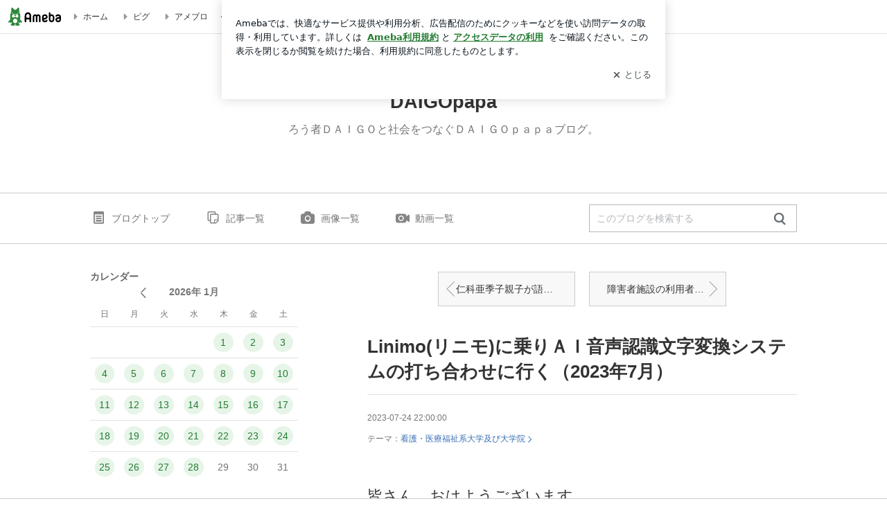

--- FILE ---
content_type: text/html; charset=utf-8
request_url: https://ameblo.jp/daigopapa/entry-12813390789.html
body_size: 26775
content:
<!doctype html><html lang="ja" id="no-js" class="columnA fixed" data-base-skin-code="uranus" data-skin-code="ur_std_pf_default" lang="ja"><head><meta charset="UTF-8"><meta name="referrer" content="origin"><meta data-react-helmet="true" property="fb:app_id" content="311629842256842"/><meta data-react-helmet="true" property="og:locale" content="ja_JP"/><meta data-react-helmet="true" property="og:title" content="『Linimo(リニモ)に乗りＡＩ音声認識文字変換システムの打ち合わせに行く（2023年7月）』"/><meta data-react-helmet="true" property="og:type" content="article"/><meta data-react-helmet="true" property="og:url" content="https://ameblo.jp/daigopapa/entry-12813390789.html"/><meta data-react-helmet="true" property="og:image" content="https://stat.ameba.jp/user_images/20230724/14/daigopapa/77/c5/j/o5632272015316347832.jpg"/><meta data-react-helmet="true" property="og:site_name" content="DAIGOpapa"/><meta data-react-helmet="true" property="og:description" content="皆さん、おはようございます。Linimo(リニモ・愛知高速交通株式会社）に乗り、ＡＩ音声認識文字変換システムに関する打ち合わせに出かけましたo(^-^)o。今…"/><meta data-react-helmet="true" property="al:ios:url" content="jpameblo://ameblo/daigopapa/entry/12813390789"/><meta data-react-helmet="true" property="al:ios:app_store_id" content="349442137"/><meta data-react-helmet="true" property="al:ios:app_name" content="Ameba"/><meta data-react-helmet="true" name="mixi-check-robots" content="nodescription, noimage"/><meta data-react-helmet="true" property="mixi:device-mobile" content="http://m.ameba.jp/m/blogArticle.do?unm=daigopapa&amp;articleId=12813390789&amp;guid=ON"/><meta data-react-helmet="true" name="twitter:card" content="summary_large_image"/><meta data-react-helmet="true" name="twitter:url" content="https://ameblo.jp/daigopapa/entry-12813390789.html"/><meta data-react-helmet="true" name="twitter:title" content="DAIGOpapa：Linimo(リニモ)に乗りＡＩ音声認識文字変換システムの打ち合わせに行く（2023年7月）"/><meta data-react-helmet="true" name="twitter:description" content="皆さん、おはようございます。Linimo(リニモ・愛知高速交通株式会社）に乗り、ＡＩ音声認識文字変換システムに関する打ち合わせに出かけましたo(^-^)o。今…"/><meta data-react-helmet="true" name="twitter:image" content="https://stat.ameba.jp/user_images/20230724/14/daigopapa/77/c5/j/o5632272015316347832.jpg"/><meta data-react-helmet="true" name="twitter:app:country" content="JP"/><meta data-react-helmet="true" name="twitter:app:name:iphone" content="Ameba"/><meta data-react-helmet="true" name="twitter:app:id:iphone" content="349442137"/><meta data-react-helmet="true" name="twitter:app:url:iphone" content="jpameblo://ameblo/daigopapa/entry/12813390789"/><meta data-react-helmet="true" name="twitter:app:name:googleplay" content="Ameba"/><meta data-react-helmet="true" name="twitter:app:id:googleplay" content="jp.ameba"/><meta data-react-helmet="true" name="twitter:app:url:googleplay" content="jpameblo://ameblo/daigopapa/entry/12813390789"/><meta data-react-helmet="true" name="robots" content="max-image-preview:large"/><link rel="dns-prefetch" href="//blog-embed.ameba.jp" ><link rel="dns-prefetch" href="//b.st-hatena.com"><link rel="dns-prefetch" href="//c.stat100.ameba.jp"><link rel="dns-prefetch" href="//cdn-ak.b.st-hatena.com"><link rel="dns-prefetch" href="//connect.facebook.net"><link rel="dns-prefetch" href="//emoji.ameba.jp"><link rel="dns-prefetch" href="//fonts.googleapis.com"><link rel="dns-prefetch" href="//ln.ameba.jp"><link rel="dns-prefetch" href="//platform.twitter.com"><link rel="dns-prefetch" href="//ssl-stat.amebame.com"><link rel="dns-prefetch" href="//ssl.ameba.jp"><link rel="preconnect" href="https://stat.ameba.jp"><link rel="dns-prefetch" href="//stat.ameba.jp"><link rel="dns-prefetch" href="//stat.blogskin.ameba.jp"><link rel="dns-prefetch" href="//stat.profile.ameba.jp"><link rel="dns-prefetch" href="//stat100.ameba.jp"><link rel="dns-prefetch" href="//sy.ameblo.jp"><link rel="dns-prefetch" href="//usrcss.ameblo.jp"><link rel="dns-prefetch" href="//www.facebook.com"><link rel="dns-prefetch" href="//www.google-analytics.com"><link rel="dns-prefetch" href="//www.google.co.jp"><link rel="dns-prefetch" href="//www.google.com"><link rel="dns-prefetch" href="//www.googletagmanager.com"><link rel="dns-prefetch" href="//adservice.google.co.jp"><link rel="dns-prefetch" href="//adservice.google.com"><link rel="dns-prefetch" href="//pagead2.googlesyndication.com"><link rel="dns-prefetch" href="//securepubads.g.doubleclick.net"><link rel="dns-prefetch" href="//flux-cdn.com"><link rel="preconnect" href="https://ads.pubmatic.com"><link rel="dns-prefetch" href="//ads.pubmatic.com"><link rel="dns-prefetch" href="//static.criteo.net"><link rel="dns-prefetch" href="//c.amazon-adsystem.com"><link rel="preconnect" href="https://c.amazon-adsystem.com"><link rel="dns-prefetch" href="//aax.amazon-adsystem.com"><link rel="shortcut icon" href="https://stat100.ameba.jp/common_style/img/favicon.ico"><link rel="apple-touch-icon-precomposed" href="https://stat100.ameba.jp/common_style/img/sp/apple-touch-icon.png"><style>.LazyLoad.isVisible:empty{display:none}.LazyLoad:not(.isVisible){min-height:1px!important}#no-js .LazyLoad,.no-js .LazyLoad{display:none}.LazyLoadDefaultBg{background:#fff}.App__Splash{align-items:center;display:flex;height:100vh;justify-content:center;left:0;position:absolute;top:0;width:100vw}.App__SplashLoader{animation:_7OzR628u .9s infinite;border-radius:50%;border:3px solid #2d8c3c;border-right:3px solid transparent;height:40px;width:40px}@keyframes _7OzR628u{0%{transform:rotate(0deg)}to{transform:rotate(1turn)}}img.emoji[src^="https://twemoji.maxcdn.com/"]{height:1em;margin:0 .05em 0 .1em;vertical-align:-.1em;width:1em}a:focus,a:hover{opacity:.8}</style><style id="rs_51682_0">._eHoZ6RKB{align-items:center;background:#fff;border-bottom:1px solid #e2e2e2;box-sizing:border-box;display:flex;font-size:0.75rem;justify-content:space-between;left:0;min-width:980px;padding:4px 0;position:fixed;top:0;white-space:nowrap;width:100%;z-index:2000}._eHoZ6RKB a{overflow:visible;position:static}._dyxXhxm6{justify-content:left;text-align:left}._dyxXhxm6,._38cuTj6i{align-items:center;display:flex}._38cuTj6i{flex-grow:1;justify-content:right;text-align:right}._dXNsNzyk{align-items:center;display:flex;height:40px;width:220px}._dXNsNzyk:before{background-color:#e2e2e2;content:"";flex:none;height:80%;width:1px}._31OUVfYK{display:flex;padding:0 12px 0 16px}._ejDRKrH6{opacity:.3;pointer-events:none}#no-js ._ejDRKrH6{opacity:1;pointer-events:auto}</style><style id="rs_71084_0">._cOG04xSi{display:inline-block;height:26px;margin:auto 12px;width:76px}</style><style id="rs_62109_0">._eThsBznJ,._eThsBznJ:focus,._eThsBznJ:hover,._eThsBznJ:link,._eThsBznJ:visited{align-items:center;color:#333;display:flex;height:40px;line-height:2.5rem;margin-right:16px;text-decoration:none}._33E2I1li{color:#999;font-size:1.125rem;margin-right:2px}._9K4jBmZY{vertical-align:middle}</style><style id="rs_70840_0">._6Xi4Kvj6,._6Xi4Kvj6:focus,._6Xi4Kvj6:hover,._6Xi4Kvj6:link,._6Xi4Kvj6:visited{align-items:center;color:#333;display:flex;height:40px;line-height:2.5rem;margin-right:16px;text-decoration:none}._8eRINZ6r{color:#2d8c3c;font-size:1.125rem;height:18px;margin-right:2px;width:18px}._8eRINZ6r,._djZZXyfs{vertical-align:middle}</style><style id="rs_55212_0">._cbEqpyqQ>a{font-size:0.8125rem;padding:1px 20px 0;text-decoration:none;width:92px}._cbEqpyqQ>a:focus,._cbEqpyqQ>a:hover,._cbEqpyqQ>a:link,._cbEqpyqQ>a:visited{color:#fff;text-decoration:none}</style><style id="rs_47047_0">.spui-LinkButton{align-items:center;box-sizing:border-box;display:inline-flex;font-family:inherit;font-weight:700;justify-content:center;line-height:1.3;-webkit-tap-highlight-color:rgba(8, 18, 26, 0.04);text-align:center;text-decoration:none;transition:background-color .3s}.spui-LinkButton:focus{outline:2px solid #0091ff;outline-offset:1px}.spui-LinkButton:focus:not(:focus-visible){outline:none}.spui-LinkButton--fullWidth{width:100%}.spui-LinkButton--large{border-radius:3em;font-size:1em;min-height:48px;padding:8px 16px}.spui-LinkButton--medium{border-radius:2.85714em;font-size:.875em;min-height:40px;padding:8px 16px}.spui-LinkButton--small{border-radius:2.46154em;font-size:.8125em;min-height:32px;padding:6px 10px}.spui-LinkButton--small:is(.spui-LinkButton--outlined,.spui-LinkButton--danger){padding-bottom:5px;padding-top:5px}@media (-ms-high-contrast:active),(-ms-high-contrast:none){.spui-LinkButton--large,.spui-LinkButton--medium,.spui-LinkButton--small{height:1px}}.spui-LinkButton--contained{background-color:#298737;border:none;color:#fff}.spui-LinkButton--contained:active{background-color:#0f5c1f}@media (hover:hover){.spui-LinkButton--contained:hover{background-color:#0f5c1f}}.spui-LinkButton--outlined{background-color:transparent;border:2px solid #298737;color:#237b31}.spui-LinkButton--outlined:active{background-color:#e7f5e9}@media (hover:hover){.spui-LinkButton--outlined:hover{background-color:#e7f5e9}}.spui-LinkButton--lighted{background-color:#e7f5e9;border:none;color:#237b31}.spui-LinkButton--lighted:active{background-color:#c6e5c9}@media (hover:hover){.spui-LinkButton--lighted:hover{background-color:#c6e5c9}}.spui-LinkButton--neutral{background-color:rgba(8, 18, 26, 0.08);border:none;color:rgba(8, 18, 26, 0.74)}.spui-LinkButton--neutral:active{background-color:rgba(8, 18, 26, 0.16)}@media (hover:hover){.spui-LinkButton--neutral:hover{background-color:rgba(8, 18, 26, 0.16)}}.spui-LinkButton--danger{background-color:transparent;border:2px solid #d91c0b;color:#d91c0b}.spui-LinkButton--danger:active{background-color:rgba(217, 28, 11, 0.05)}@media (hover:hover){.spui-LinkButton--danger:hover{background-color:rgba(217, 28, 11, 0.05)}}.spui-LinkButton-icon{line-height:0}.spui-LinkButton--iconstart .spui-LinkButton-icon--large{font-size:1.375em;margin-right:6px}.spui-LinkButton--iconstart .spui-LinkButton-icon--medium{font-size:1.429em;margin-right:4px}.spui-LinkButton--iconstart .spui-LinkButton-icon--small{font-size:1.23em;margin-right:2px}.spui-LinkButton--iconend{flex-direction:row-reverse}.spui-LinkButton--iconend .spui-LinkButton-icon--large{font-size:1.125em;margin-left:6px}.spui-LinkButton--iconend .spui-LinkButton-icon--medium{font-size:1.143em;margin-left:4px}.spui-LinkButton--iconend .spui-LinkButton-icon--small{font-size:1.077em;margin-left:2px}
/*# sourceURL=webpack://./node_modules/@openameba/spindle-ui/LinkButton/LinkButton.css */
/*# sourceMappingURL=[data-uri] */</style><style id="rs_92576_0">._fbyAvla9>a{font-size:0.8125rem;margin-left:8px;padding:1px 20px 0;text-decoration:none;width:92px}._fbyAvla9>a:focus,._fbyAvla9>a:hover,._fbyAvla9>a:link,._fbyAvla9>a:visited{color:#237b31;text-decoration:none}</style><style id="rs_81271_0">._6NMLVpxd::placeholder{color:rgba(8, 18, 26, 0.3)}._80F6sAQS{background:none;border:none;color:rgba(8, 18, 26, 0.61);cursor:pointer}</style><style id="rs_40693_0">._eU5CN-0j{max-width:none!important;vertical-align:bottom}._6aAdgtsb{align-items:center;display:flex!important}._d7HDjHh9{margin-left:6px}</style><style id="rs_14259_0">._9mkWAODU{height:50px;margin-bottom:40px}#no-js ._9mkWAODU{display:none}._aZY0DYWH{font-size:1.5em;margin-right:4px;vertical-align:-.25em}</style><style id="rs_87490_0">._4aP8rsdk{align-items:center;display:flex;justify-content:space-between;min-height:26px}#no-js ._1ZTy65OQ{display:none}._3DiWFQoS{flex:1 1 auto;min-width:0;overflow:hidden;text-overflow:ellipsis;white-space:nowrap}._1kB2s0GY,._3DiWFQoS{min-height:14px}#no-js ._1kB2s0GY{display:none}._1BjNLF-z{vertical-align:text-bottom}._4FTXnUdn{font-size:1.5em;margin-right:4px;vertical-align:-.25em}</style><style id="rs_93476_0">._414hPZZw{position:relative}._414hPZZw,._52JmmuZl{display:inline-block}._2rllABWX{background-color:rgba(0, 0, 0, 0.5);border:none;bottom:0;color:#fff;cursor:pointer;height:32px;min-width:32px;opacity:0;outline:none;padding:0;position:absolute;right:0}._2rllABWX:focus,._2rllABWX:hover,._414hPZZw:hover ._2rllABWX,._52JmmuZl:hover ._2rllABWX{opacity:1}._2rllABWX:focus{box-shadow:0 0 0 2px #49c755}._9b0JIHyh{font-size:1rem;line-height:2rem;margin:8px 0;width:32px}._bFmifS95{display:none;font-size:0.75rem;line-height:2rem;margin-right:1em;vertical-align:top}._2rllABWX:focus ._bFmifS95,._2rllABWX:hover ._bFmifS95,._bFmifS95:focus,._bFmifS95:hover{display:inline-block}._6JWMNhoT .userImageLink,._6JWMNhoT a[href^="https://stat.ameba.jp/user_images/"]{pointer-events:none}._6JWMNhoT a:hover{opacity:1}#no-js ._3NmYViIm img[data-src]{display:none}</style><style id="rs_72174_0">._az905tQX{display:flex;position:absolute}._7vr2W36y{align-items:center;background:#fff;border:2px solid rgba(8, 18, 26, 0.08);border-radius:24px;box-sizing:border-box;color:rgba(8, 18, 26, 0.61);display:inline-flex;font-size:0.8125rem;font-weight:700;gap:2px;height:32px;line-height:1.3;padding:8px 10px;text-decoration:none!important}._7vr2W36y:focus,._7vr2W36y:hover{opacity:1}._7vr2W36y:visited{color:rgba(8, 18, 26, 0.61)}</style><style id="rs_72624_0">._5ip3Symu{margin:48px 0}._6F3VOEQK{border-bottom:1px solid rgba(8, 18, 26, 0.08);border-top:1px solid rgba(8, 18, 26, 0.08);font-size:1rem;line-height:1.4;padding:32px 0}._6F3VOEQK iframe,._6F3VOEQK img{max-width:100%}._6F3VOEQK img{height:auto}@media screen and (max-width:768px){._5ip3Symu{margin:0;padding:0 16px 32px}}</style><style id="rs_56565_0">._5vGQTAEE{margin:48px 16px}</style><style id="rs_62101_0">._2at8E5uo{background:#fff;border-top:1px solid #e2e2e2;height:44px;min-width:980px;padding:4px 0;width:100%}._694iKn5n{margin:0 auto;width:980px}._2wdu-6dW{color:#333;font-size:0.625rem;margin:0 auto 4px;text-align:right}._dmzgRmHo{margin-left:8px;text-decoration:none;vertical-align:middle}._pPbivCnY{margin:0 auto;text-align:right}._2HKY4Tf8{display:inline-block;margin-right:16px}._2HKY4Tf8:last-child{margin-right:0}._caKoBc6I,._caKoBc6I:hover,._caKoBc6I:visited{color:#333!important;font-size:0.75rem;text-decoration:none}._caKoBc6I:hover{opacity:.8}._YlPTRpNd{height:11px;margin-right:4px;position:relative;top:1px;vertical-align:0;width:11px}</style><style id="rs_84299_0">._8Cm5m8OS{display:table}._8RMqkVlz{background-color:#f8f8f8;padding:32px;width:65%}._6lRY752t,._8RMqkVlz{box-sizing:border-box;display:table-cell;vertical-align:middle}._6lRY752t{background-color:#efefef;padding:24px;width:35%}._8OcDeHZe{border:1px solid #ccc;border-radius:4px;box-sizing:border-box;font-size:0.875rem;min-height:15em;padding:1em;resize:none;vertical-align:bottom;width:100%;word-break:break-all}._N19cgurr{background-color:#2d8c3c;border:none;border-radius:4px;color:#fff;cursor:pointer;font-size:1rem;font-weight:700;margin-top:24px;outline:none;padding:.8em;width:100%}._N19cgurr:focus{box-shadow:0 0 0 2px #49c755}._N19cgurr:hover{opacity:.85}._9buh5AC5{color:#666;font-size:0.75rem;margin-top:24px;max-width:100%;text-align:left}._26lCPBuX,._26lCPBuX:active,._26lCPBuX:hover,._26lCPBuX:visited{color:#4290c6;text-decoration:none}._26lCPBuX:active,._26lCPBuX:hover{text-decoration:underline}</style><style id="rs_6655_0">._22ZPqf-4{background-color:#fff;border-radius:6px;bottom:auto;left:50%;opacity:0;outline:none;position:absolute;top:50%;transform:translate(-50%,-50%);transition:opacity .2s ease-out;width:70%;z-index:5000}._4Su5zFOL{opacity:1}._3OE1ufDU{background:rgba(0,0,0,.25);bottom:0;left:0;opacity:0;position:fixed;right:0;-webkit-tap-highlight-color:rgba(0,0,0,0);top:0;transition:opacity .2s ease-out;z-index:5000}._daMxp0in{opacity:1}._7mIxw7Dc{opacity:0}._1sclhkh-{background:#999;border:2px solid #fff;border-radius:50%;color:#fff;cursor:pointer;font-size:1rem;height:26px;line-height:1.625rem;padding:0;position:absolute;right:-9px;top:-9px;width:26px;z-index:5000}._1sclhkh-:focus{outline:5px auto -webkit-focus-ring-color}._aDeoO300{outline:none}</style><style id="rs_62353_0">._83l8sjn5{background-color:#fff;border-radius:6px;max-width:428px;min-width:224px;opacity:0;outline:none;position:relative;-webkit-tap-highlight-color:rgba(0, 0, 0, 0.05);transform:translate3d(0,100px,0);width:calc(100% - 96px);z-index:5000}._d4pK5Tyz{animation:_4gC3xrEE .2s ease-out;animation-fill-mode:forwards}._1eWyGEOh{animation:_4528KLoj .2s ease-in-out;animation-fill-mode:forwards}@keyframes _4gC3xrEE{0%{opacity:0;transform:translate3d(0,100px,0)}to{opacity:1;transform:translateZ(0)}}@keyframes _4528KLoj{0%{opacity:1;transform:translateZ(0)}to{opacity:0;transform:translate3d(0,100px,0)}}._3-e3N9rY{align-items:center;background:rgba(0, 0, 0, 0.8);bottom:0;display:flex;flex-direction:column;justify-content:center;left:0;opacity:0;position:fixed;right:0;-webkit-tap-highlight-color:rgba(0,0,0,0);top:0;transition:opacity .4s ease-out;z-index:5000}._fm1BrEL3{opacity:1}._5fwDsFUt{opacity:0}._cQtfhCW5{box-sizing:border-box;margin:20px 4px;max-height:60vh;overflow-y:auto;padding:16px}@media screen and (min-width:524px){._cQtfhCW5{margin:32px 16px}}._eqng8wty{margin-top:44px}@media screen and (min-width:524px){._eqng8wty{margin-top:32px}}._5FquatUo{margin-top:44px}._cQtfhCW5:after,._cQtfhCW5:before{content:"";display:block;height:16px;left:0;margin:0 20px;pointer-events:none;position:absolute;width:calc(100% - 40px);z-index:1}._cQtfhCW5:before{background:linear-gradient(0deg,hsla(0,0%,100%,0) 0,hsla(0,0%,100%,.6) 50%,#fff);top:20px}._cQtfhCW5:after{background:linear-gradient(hsla(0,0%,100%,0),hsla(0,0%,100%,.6) 50%,#fff);bottom:20px}._5FquatUo:before,._eqng8wty:before{top:44px}@media screen and (min-width:524px){._cQtfhCW5:after,._cQtfhCW5:before{margin:0 32px;width:calc(100% - 64px)}._cQtfhCW5:before,._eqng8wty:before{top:32px}._cQtfhCW5:after{bottom:32px}._5FquatUo:before{top:44px}}._9kUTzzoj{background-color:rgba(8, 18, 26, 0.04);border:4px solid #fff;border-radius:50%;box-sizing:border-box;display:block;height:68px;left:50%;margin:0;position:absolute;top:0;transform:translate(-50%,-24px);width:68px;z-index:2}@media screen and (min-width:524px){._9kUTzzoj{border:none;height:72px;left:auto;margin:0 auto 12px;position:static;top:auto;transform:translate(0);width:72px;z-index:0}}._7kaV3qij{color:#237b31}._4ZVqyNqL{color:#08121a;font-size:1rem;font-weight:700;letter-spacing:-0.00688rem;line-height:1.25;margin:0 0 8px;text-align:center}._aakRDrYe{display:inline-block;max-width:100%;overflow:hidden;text-overflow:ellipsis;vertical-align:bottom;white-space:nowrap}._fUXqbX-D{white-space:nowrap}._9XUoB1T7,._1Rt4PFnn,._4id-gFzF,._6JPDVSQq,._9p0-S3yo{margin:20px 0}@media screen and (min-width:524px){._9XUoB1T7,._1Rt4PFnn,._4id-gFzF,._6JPDVSQq,._9p0-S3yo{margin:28px 0}}._4id-gFzF{color:#08121a;font-size:0.875rem;line-height:1.4;text-align:center}._9p0-S3yo{color:rgba(8, 18, 26, 0.74);font-size:0.75rem;line-height:1.25;text-align:center}._6JPDVSQq{background-color:rgba(8, 18, 26, 0.08);border:none;height:1px}._9XUoB1T7{color:#08121a;font-size:0.75rem;line-height:1.25rem;margin-bottom:0;text-align:center}._5_SbU8tx{align-items:center;background:transparent;border:none;display:flex;height:44px;justify-content:center;outline:none;padding:0;position:absolute;right:0;top:0;width:44px;z-index:2}._5_SbU8tx:focus:after{border:2px solid #298737;border-radius:4px;content:"";display:block;height:20px;opacity:.4;position:absolute;width:20px}@media screen and (min-width:524px){._5_SbU8tx:focus:after{height:24px;width:24px}}._2ZSY-2u6{color:rgba(8, 18, 26, 0.61);font-size:1.125rem}@media screen and (min-width:524px){._2ZSY-2u6{font-size:1.375rem}}</style><style id="rs_81283_1">._1XJS5rgX{}._5HUmcbmF{}._16ambmTI{}._d5CQqExA{text-align:center}._9INk2G34,._d5CQqExA{}._9INk2G34{display:flex;justify-content:center}._9INk2G34:last-child{margin-bottom:0}._bTBk0XeF{flex-basis:176px}._bTBk0XeF+._bTBk0XeF{margin-left:12px}</style><style id="main_css"></style><link data-react-helmet="true" rel="stylesheet" media="screen,print" type="text/css" href="https://stat100.ameba.jp/ameblo/pc/css/templateStd-1.31.0.css"/><link data-react-helmet="true" rel="stylesheet" media="screen,print" type="text/css" href="https://stat100.ameba.jp/p_skin/ur_std_pf_default/css/skin.css"/><link data-react-helmet="true" rel="alternate" type="application/rss+xml" title="RSS" href="http://rssblog.ameba.jp/daigopapa/rss20.xml"/><link data-react-helmet="true" rel="canonical" href="https://ameblo.jp/daigopapa/entry-12813390789.html"/><link data-react-helmet="true" rel="alternate" href="android-app://jp.ameba/https/ameblo.jp/daigopapa/entry-12813390789.html"/><link data-react-helmet="true" rel="alternate" href="android-app://jp.ameba/jpameblo/ameblo.jp/daigopapa/entry-12813390789.html"/><link data-react-helmet="true" rel="alternate" type="text/html" media="handheld" href="http://m.ameba.jp/m/blogArticle.do?guid=ON&amp;unm=daigopapa&amp;articleId=12813390789"/><style data-react-helmet="true" type="text/css">
            body {
              padding-top: 49px !important;
            }
          </style><title data-react-helmet="true">Linimo(リニモ)に乗りＡＩ音声認識文字変換システムの打ち合わせに行く（2023年7月） | DAIGOpapa</title><script data-release="20260126-58a4279" data-stack="prd" data-rum-token="pub7e3515948929631e94f5ce41d8b7d974" data-rum-id="6d6f9982-fdd4-4b0f-953a-2c14253560df" data-service-name="public-web" data-version="v2.353.0" data-build-type="module">!(0!==Math.floor(1e3*Math.random()))&&"addEventListener"in window&&window.addEventListener("load",function(){t=window,e=document,a="script",n="https://www.datadoghq-browser-agent.com/datadog-rum-v6.js",t=t[i="DD_RUM"]=t[i]||{q:[],onReady:function(e){t.q.push(e)}},(i=e.createElement(a)).async=1,i.src=n,(n=e.getElementsByTagName(a)[0]).parentNode.insertBefore(i,n);var t,e,a,n,i,r=document.querySelector("[data-rum-token][data-rum-id][data-service-name][data-version][data-stack]");window.DD_RUM.onReady(function(){window.DD_RUM.init({clientToken:r&&r.getAttribute("data-rum-token"),applicationId:r&&r.getAttribute("data-rum-id"),site:"datadoghq.com",service:r&&r.getAttribute("data-service-name"),version:r&&r.getAttribute("data-version"),env:r&&r.getAttribute("data-stack")||"prd",sessionSampleRate:10,sessionReplaySampleRate:0,trackUserInteractions:!0,trackViewsManually:!0,defaultPrivacyLevel:"mask-user-input"});var t=r&&r.getAttribute("data-build-type");t&&window.DD_RUM.setGlobalContextProperty("buildType",t)})},!1);</script><script>document.documentElement.id="";</script><script data-react-helmet="true" type="application/ld+json">{"@context":"https://schema.org","@type":"BlogPosting","mainEntityOfPage":{"@type":"WebPage","@id":"https://ameblo.jp/daigopapa/entry-12813390789.html"},"headline":"Linimo(リニモ)に乗りＡＩ音声認識文字変換システムの打ち合わせに行く（2023年7月）","datePublished":"2023-07-25T07:00:00.000+09:00","dateModified":"2023-07-25T07:00:00.000+09:00","author":{"@type":"Person","name":"DAIGOpapa","url":"https://www.ameba.jp/profile/general/daigopapa/","image":{"@type":"ImageObject","url":"https://stat.profile.ameba.jp/profile_images/20180311/22/9c/Mt/j/o06400480p_1520773470164_xlrzh.jpg","width":640,"height":480}},"publisher":{"@type":"Organization","name":"Ameba","logo":{"@type":"ImageObject","url":"https://stat100.ameba.jp/ameblo/pc/img/amebloJp/abema_logo.png","width":600,"height":32}},"image":{"@type":"ImageObject","url":"https://stat.ameba.jp/user_images/20230724/14/daigopapa/77/c5/j/o5632272015316347832.jpg","width":5632,"height":2720}}</script><script async src="https://fundingchoicesmessages.google.com/i/pub-9369398376690864?ers=1" nonce="lRVLPgPuY8rWuqTsYYgdgQ"></script><script nonce="lRVLPgPuY8rWuqTsYYgdgQ">(function() {function signalGooglefcPresent() {if (!window.frames['googlefcPresent']) {if (document.body) {const iframe = document.createElement('iframe'); iframe.style = 'width: 0; height: 0; border: none; z-index: -1000; left: -1000px; top: -1000px;'; iframe.style.display = 'none'; iframe.name = 'googlefcPresent'; document.body.appendChild(iframe);} else {setTimeout(signalGooglefcPresent, 0);}}}signalGooglefcPresent();})();</script></head><body style="padding-top: 49px;" data-appshell=false class="skin-columnA" data-uranus-layout="columnA"><div id="announcer" aria-live="assertive" style="position:absolute;height:0;overflow:hidden;">Linimo(リニモ)に乗りＡＩ音声認識文字変換システムの打ち合わせに行く（2023年7月） | DAIGOpapa</div><div id="polite-announcer" aria-live="polite" role="status" style="position:absolute;width:1px;height:1px;overflow:hidden;clip-path:inset(50%);clip:rect(1px, 1px, 1px, 1px);"></div><div id="app" data-render="1"><div></div><div class="skin-page"><div class="_eHoZ6RKB" id="ambHeader" style="height:49px"><div class="_dyxXhxm6"><a data-google-interstitial="false" class="_cOG04xSi" href="https://www.ameba.jp/"><img alt="Ameba" height="26" src="https://c.stat100.ameba.jp/ameblo/assets/62a703e662634bf7df5adb490c73c271ce1da7c6ba048e85d4bce223e16204ee.svg" width="76"/></a><a data-google-interstitial="false" class="_eThsBznJ" href="https://www.ameba.jp/"><svg xmlns="http://www.w3.org/2000/svg" width="1em" height="1em" fill="currentColor" viewBox="0 0 24 24" role="img" aria-hidden="true" class="_33E2I1li"><path fill-rule="evenodd" d="m15.2 12.67-4.59 4.62c-.63.63-1.71.19-1.71-.7V7.41c0-.89 1.07-1.34 1.7-.71l4.59 4.55c.39.39.39 1.02.01 1.42" clip-rule="evenodd"></path></svg><span class="_9K4jBmZY">ホーム</span></a><a data-google-interstitial="false" class="_eThsBznJ" href="https://s.pigg.ameba.jp?frm_id=c.pc-inner-header-blog-pigghome" rel="nofollow"><svg xmlns="http://www.w3.org/2000/svg" width="1em" height="1em" fill="currentColor" viewBox="0 0 24 24" role="img" aria-hidden="true" class="_33E2I1li"><path fill-rule="evenodd" d="m15.2 12.67-4.59 4.62c-.63.63-1.71.19-1.71-.7V7.41c0-.89 1.07-1.34 1.7-.71l4.59 4.55c.39.39.39 1.02.01 1.42" clip-rule="evenodd"></path></svg><span class="_9K4jBmZY">ピグ</span></a><a data-google-interstitial="false" class="_eThsBznJ" href="https://ameblo.jp"><svg xmlns="http://www.w3.org/2000/svg" width="1em" height="1em" fill="currentColor" viewBox="0 0 24 24" role="img" aria-hidden="true" class="_33E2I1li"><path fill-rule="evenodd" d="m15.2 12.67-4.59 4.62c-.63.63-1.71.19-1.71-.7V7.41c0-.89 1.07-1.34 1.7-.71l4.59 4.55c.39.39.39 1.02.01 1.42" clip-rule="evenodd"></path></svg><span class="_9K4jBmZY">アメブロ</span></a></div><div class="_38cuTj6i"><a data-google-interstitial="false" class="_6Xi4Kvj6" href="https://official.ameba.jp/" title="芸能人ブログ"><svg xmlns="http://www.w3.org/2000/svg" width="1em" height="1em" fill="currentColor" viewBox="0 0 24 24" role="img" aria-hidden="true" class="_8eRINZ6r"><path d="m20.992 10.8-1.454 8.226a2 2 0 0 1-1.97 1.653H6.446a2 2 0 0 1-1.97-1.653L3.022 10.8a1 1 0 0 1 1.434-1.068L7.972 11.5l3.264-3.954a1 1 0 0 1 1.542 0l3.264 3.954 3.517-1.764a1 1 0 0 1 1.433 1.064m-8.985-8.4a1.628 1.628 0 1 0 0 3.255 1.628 1.628 0 0 0 0-3.255M2.925 5.256a1.628 1.628 0 1 0 0 3.256 1.628 1.628 0 0 0 0-3.256m18.05 0a1.628 1.628 0 1 0-.006 3.256 1.628 1.628 0 0 0 .006-3.256"></path></svg><span class="_djZZXyfs">芸能人ブログ</span></a><a data-google-interstitial="false" class="_6Xi4Kvj6" href="https://ameblo.jp/" title="人気ブログ"><svg xmlns="http://www.w3.org/2000/svg" width="1em" height="1em" fill="currentColor" viewBox="0 0 24 24" role="img" aria-hidden="true" class="_8eRINZ6r"><path d="m21.31 11.48-3.49 3.2.95 4.64c.14.7-.13 1.4-.71 1.82-.32.23-.69.35-1.06.35-.3 0-.61-.08-.89-.24L12 18.9l-4.12 2.34c-.28.16-.59.24-.89.24-.37 0-.74-.12-1.06-.35-.58-.42-.85-1.12-.71-1.82l.95-4.64-3.49-3.2a1.77 1.77 0 0 1-.5-1.88c.22-.68.8-1.15 1.51-1.23l4.7-.53 1.96-4.31c.31-.65.94-1.05 1.65-1.05s1.34.4 1.64 1.06l1.96 4.31 4.7.53c.71.08 1.29.55 1.51 1.23s.03 1.4-.5 1.88"></path></svg><span class="_djZZXyfs">人気ブログ</span></a><div class="_dXNsNzyk"><div class="_31OUVfYK _ejDRKrH6"><div class="_cbEqpyqQ"><a class="spui-LinkButton spui-LinkButton--intrinsic spui-LinkButton--small spui-LinkButton--contained" data-google-interstitial="false" href="https://auth.user.ameba.jp/signup?callback=https%3A%2F%2Fwww.ameba.jp&amp;utm_medium=ameba&amp;utm_source=ameblo.jp&amp;utm_campaign=ameba_blog_header_button&amp;force_ameba_id=true">新規登録</a></div><div class="_fbyAvla9"><a class="spui-LinkButton spui-LinkButton--intrinsic spui-LinkButton--small spui-LinkButton--outlined" data-google-interstitial="false" href="https://blog.ameba.jp/ucs/logininput.do?bnm=daigopapa&amp;eid=12813390789&amp;service=pc_header&amp;token=">ログイン</a></div></div></div></div></div><header class="skin-bgHeader" data-uranus-layout="header" role="banner"><div data-uranus-layout="headerInner"><a data-google-interstitial="false" class="" href="/daigopapa/"><div class="skin-headerTitle" data-uranus-component="headerTitle"><p class="skin-blogMainTitle" data-uranus-component="headerMainTitle">DAIGOpapa</p><p data-google-interstitial="false" class="skin-blogSubTitle">ろう者ＤＡＩＧＯと社会をつなぐＤＡＩＧＯｐａｐａブログ。</p></div><div class="skin-headerImage" data-uranus-component="headerImage"></div></a></div></header><div class="skin-blogHeaderNav" data-uranus-component="blogHeaderNav" data-uranus-layout="headerNav"><nav class="skin-blogHeaderNavInner" data-uranus-layout="headerNavInner"><div data-uranus-layout="headerNavMain"><ul class="skin-blogHeaderNavMenu" data-uranus-component="blogNav"><li><a data-google-interstitial="false" class="skin-topNavText is-active" href="/daigopapa/"><span class="skin-topNavIcon" data-uranus-icon="blog_top large hasLabel"></span>ブログトップ</a></li><li><a data-google-interstitial="false" class="skin-topNavText" href="/daigopapa/entrylist.html"><span class="skin-topNavIcon" data-uranus-icon="list_article large hasLabel"></span>記事一覧</a></li><li><a data-google-interstitial="false" class="skin-topNavText" href="https://ameblo.jp/daigopapa/imagelist.html"><span class="skin-topNavIcon" data-uranus-icon="photo large hasLabel"></span>画像一覧</a></li><li class="_eU5CN-0j"><a data-google-interstitial="false" class="skin-topNavText _6aAdgtsb" href="https://ameblo.jp/daigopapa/videolist.html" rel="nofollow"><svg xmlns="http://www.w3.org/2000/svg" width="24" height="24" fill="currentColor" viewBox="0 0 24 24" role="img" aria-hidden="true" class="skin-topNavIcon"><path d="M12.27 12a2.5 2.5 0 0 1-5 0 2.5 2.5 0 0 1 5 0m9.74-4.23v8.46c0 .83-.96 1.3-1.62.79l-2.89-2.27v.75c0 1.66-1.34 3-3 3H5c-1.66 0-3-1.34-3-3v-7c0-1.66 1.34-3 3-3h9.5c1.66 0 3 1.34 3 3v.75l2.89-2.27c.65-.51 1.62-.05 1.62.79M13.77 12c0-2.21-1.79-4-4-4s-4 1.79-4 4 1.79 4 4 4 4-1.79 4-4"></path></svg><span class="_d7HDjHh9">動画一覧</span></a></li></ul></div><div data-uranus-layout="headerNavSub"><div class="skin-blogSearch" data-uranus-component="search"><form action="https://search.ameba.jp/search.html" class="skin-blogSearch js-searchForm" data-uranus-component="search" id="blogSearchFormHeader" method="get" name="blogSearchFormHeader" role="search"><input type="text" class="skin-blogSearchInput js-searchInput _6NMLVpxd" id="blogSearchInputHeader" maxLength="255" name="q" placeholder="このブログを検索する" required="" size="20"/><input type="hidden" name="aid" value="daigopapa"/><div class="js-searchBtn" data-uranus-component="searchButton" id="blogSearchBtnHeader"><button aria-label="検索" class="_80F6sAQS" data-uranus-icon="search large" type="submit"></button></div></form></div></div></nav></div><div class="skin-blogBody" data-uranus-layout="body"><div class="skin-blogBodyInner" data-uranus-layout="content"><div data-uranus-layout="primary" id="primary"><div class="skin-blogMain skinMainArea" data-uranus-layout="main" id="main"><ul class="_9mkWAODU"></ul><div class="skin-blogMainInner skin-bgMain" data-uranus-layout="mainInner" role="main"><article class="skin-entry js-entryWrapper" data-unique-ameba-id="daigopapa" data-unique-entry-id="12813390789" data-unique-entry-title="Linimo(リニモ)に乗りＡＩ音声認識文字変換システムの打ち合わせに行く（2023年7月）" data-uranus-component="entry"><div class="skin-entryInner"><div class="skin-entryHead" data-uranus-component="entryHead"><h1 class="skin-entryTitle" data-uranus-component="entryTitle"><a aria-current="page" data-google-interstitial="false" class="skinArticleTitle" rel="bookmark" href="/daigopapa/entry-12813390789.html">Linimo(リニモ)に乗りＡＩ音声認識文字変換システムの打ち合わせに行く（2023年7月）</a></h1><div class="_4aP8rsdk _1ZTy65OQ" data-uranus-component="entryDate"><p class="_3DiWFQoS skin-entryPubdate"></p></div><div><dl class="_1kB2s0GY skin-entryThemes" data-uranus-component="entryThemes"></dl></div></div><div class="js-blogGenreRank" data-uranus-component="blogGenreEntryRankInfo"></div><div data-google-interstitial="false" class="skin-entryBody _3NmYViIm" data-uranus-component="entryBody" id="entryBody"><p><span style="font-size:1.4em;">皆さん、おはようございます。</span></p>
<p><br>
<span style="font-size:1.4em;">Linimo(リニモ・愛知高速交通株式会社）に乗り、ＡＩ音声認識文字変換システムに関する打ち合わせに出かけましたo(^-^)o。</span></p>
<p><br>
<span style="font-size:1.4em;">今回の打ち合わせは、愛知県下聾学校５校に導入したＡＩ音声認識文字変換システムの使用状況についての令和五年度アンケート調査を各聾学校に依頼した質問紙を頂きに伺うための打ち合わせです。</span></p>
<p><br>
<span style="font-size:1.4em;">移動手段ですが、いつものように藤が丘駅からリニモに乗りました。</span></p>
<p>&nbsp;</p>
<p><span style="font-size:1.4em;"><a href="https://stat.ameba.jp/user_images/20230724/14/daigopapa/65/45/j/o5632272015316349169.jpg"><img alt="" height="203" src="https://stat.ameba.jp/user_images/20230724/14/daigopapa/65/45/j/o5632272015316349169.jpg?caw=800" width="420" class="PhotoSwipeImage" data-entry-id="12813390789" data-image-id="15316349169" data-image-order="1" data-amb-layout="fill-width" loading="eager"></a><a href="https://stat.ameba.jp/user_images/20230724/14/daigopapa/d0/ae/j/o3264156815316349217.jpg"><img alt="" height="202" src="https://stat.ameba.jp/user_images/20230724/14/daigopapa/d0/ae/j/o3264156815316349217.jpg?caw=800" width="420" class="PhotoSwipeImage" data-entry-id="12813390789" data-image-id="15316349217" data-image-order="2" data-amb-layout="fill-width" loading="lazy"></a></span><br>
&nbsp;</p>
<p><span style="font-size:1.4em;">藤が丘駅のホームについてびっくり！！</span><br>
&nbsp;</p>
<p><span style="font-size:1.4em;">立ってリニモ車内に見えるお客さんが大勢みえます。</span><br>
&nbsp;</p>
<p><span style="font-size:1.4em;">今まで、座らずに終点八草駅まで行ったことはありませんでした。</span><br>
&nbsp;</p>
<p><span style="font-size:1.4em;">リニモ沿線の大学が既に夏休みで、車内は空いているだろうと考えていました。</span><br>
&nbsp;</p>
<p><span style="font-size:1.4em;">ジブリパークへ行く親子連れが、予想していた以上にみえ、ジブリパークのある、愛・地球博記念公園駅まで、立って乗車しました。</span></p>
<p><br>
<span style="font-size:1.4em;">やはり夏休みになると、リニモを利用してジブリパークにみえる他県からのお客さんが多そうです。</span></p>
<p>&nbsp;</p>
<p><span style="font-size:1.4em;"><a href="https://stat.ameba.jp/user_images/20230724/14/daigopapa/90/d1/j/o5632272015316348277.jpg"><img alt="" height="203" src="https://stat.ameba.jp/user_images/20230724/14/daigopapa/90/d1/j/o5632272015316348277.jpg?caw=800" width="420" class="PhotoSwipeImage" data-entry-id="12813390789" data-image-id="15316348277" data-image-order="3" data-amb-layout="fill-width" loading="lazy"></a></span><br>
&nbsp;</p>
<p><span style="font-size:1.4em;">せっかく、車内で立っているので、藤が丘駅から八草駅間の真夏の雲の写真を撮影することが出来ました。</span></p>
<p><br>
<span style="font-size:1.4em;"><a href="https://stat.ameba.jp/user_images/20230724/14/daigopapa/f0/cd/j/o5632272015316345559.jpg"><img alt="" height="203" src="https://stat.ameba.jp/user_images/20230724/14/daigopapa/f0/cd/j/o5632272015316345559.jpg?caw=800" width="420" class="PhotoSwipeImage" data-entry-id="12813390789" data-image-id="15316345559" data-image-order="4" data-amb-layout="fill-width" loading="lazy"></a><a href="https://stat.ameba.jp/user_images/20230724/14/daigopapa/1c/27/j/o5632272015316345599.jpg"><img alt="" height="203" src="https://stat.ameba.jp/user_images/20230724/14/daigopapa/1c/27/j/o5632272015316345599.jpg?caw=800" width="420" class="PhotoSwipeImage" data-entry-id="12813390789" data-image-id="15316345599" data-image-order="5" data-amb-layout="fill-width" loading="lazy"></a><a href="https://stat.ameba.jp/user_images/20230724/14/daigopapa/ed/72/j/o5632272015316345622.jpg"><img alt="" height="203" src="https://stat.ameba.jp/user_images/20230724/14/daigopapa/ed/72/j/o5632272015316345622.jpg?caw=800" width="420" class="PhotoSwipeImage" data-entry-id="12813390789" data-image-id="15316345622" data-image-order="6" data-amb-layout="fill-width" loading="lazy"></a><a href="https://stat.ameba.jp/user_images/20230724/14/daigopapa/4e/d9/j/o5632272015316345646.jpg"><img alt="" height="203" src="https://stat.ameba.jp/user_images/20230724/14/daigopapa/4e/d9/j/o5632272015316345646.jpg?caw=800" width="420" class="PhotoSwipeImage" data-entry-id="12813390789" data-image-id="15316345646" data-image-order="7" data-amb-layout="fill-width" loading="lazy"></a><a href="https://stat.ameba.jp/user_images/20230724/14/daigopapa/7d/df/j/o5632272015316345666.jpg"><img alt="" height="203" src="https://stat.ameba.jp/user_images/20230724/14/daigopapa/7d/df/j/o5632272015316345666.jpg?caw=800" width="420" class="PhotoSwipeImage" data-entry-id="12813390789" data-image-id="15316345666" data-image-order="8" data-amb-layout="fill-width" loading="lazy"></a><a href="https://stat.ameba.jp/user_images/20230724/14/daigopapa/91/65/j/o5632272015316345707.jpg"><img alt="" height="203" src="https://stat.ameba.jp/user_images/20230724/14/daigopapa/91/65/j/o5632272015316345707.jpg?caw=800" width="420" class="PhotoSwipeImage" data-entry-id="12813390789" data-image-id="15316345707" data-image-order="9" data-amb-layout="fill-width" loading="lazy"></a><a href="https://stat.ameba.jp/user_images/20230724/14/daigopapa/d1/cc/j/o5632272015316345743.jpg"><img alt="" height="203" src="https://stat.ameba.jp/user_images/20230724/14/daigopapa/d1/cc/j/o5632272015316345743.jpg?caw=800" width="420" class="PhotoSwipeImage" data-entry-id="12813390789" data-image-id="15316345743" data-image-order="10" data-amb-layout="fill-width" loading="lazy"></a><a href="https://stat.ameba.jp/user_images/20230724/14/daigopapa/0e/2f/j/o5632272015316345776.jpg"><img alt="" height="203" src="https://stat.ameba.jp/user_images/20230724/14/daigopapa/0e/2f/j/o5632272015316345776.jpg?caw=800" width="420" class="PhotoSwipeImage" data-entry-id="12813390789" data-image-id="15316345776" data-image-order="11" data-amb-layout="fill-width" loading="lazy"></a><a href="https://stat.ameba.jp/user_images/20230724/14/daigopapa/10/d5/j/o5632272015316345811.jpg"><img alt="" height="203" src="https://stat.ameba.jp/user_images/20230724/14/daigopapa/10/d5/j/o5632272015316345811.jpg?caw=800" width="420" class="PhotoSwipeImage" data-entry-id="12813390789" data-image-id="15316345811" data-image-order="12" data-amb-layout="fill-width" loading="lazy"></a><a href="https://stat.ameba.jp/user_images/20230724/14/daigopapa/a6/ac/j/o5632272015316345833.jpg"><img alt="" height="203" src="https://stat.ameba.jp/user_images/20230724/14/daigopapa/a6/ac/j/o5632272015316345833.jpg?caw=800" width="420" class="PhotoSwipeImage" data-entry-id="12813390789" data-image-id="15316345833" data-image-order="13" data-amb-layout="fill-width" loading="lazy"></a><a href="https://stat.ameba.jp/user_images/20230724/14/daigopapa/d1/d1/j/o5632272015316345857.jpg"><img alt="" height="203" src="https://stat.ameba.jp/user_images/20230724/14/daigopapa/d1/d1/j/o5632272015316345857.jpg?caw=800" width="420" class="PhotoSwipeImage" data-entry-id="12813390789" data-image-id="15316345857" data-image-order="14" data-amb-layout="fill-width" loading="lazy"></a><a href="https://stat.ameba.jp/user_images/20230724/14/daigopapa/2c/d6/j/o5632272015316345895.jpg"><img alt="" height="203" src="https://stat.ameba.jp/user_images/20230724/14/daigopapa/2c/d6/j/o5632272015316345895.jpg?caw=800" width="420" class="PhotoSwipeImage" data-entry-id="12813390789" data-image-id="15316345895" data-image-order="15" data-amb-layout="fill-width" loading="lazy"></a><a href="https://stat.ameba.jp/user_images/20230724/14/daigopapa/86/79/j/o5632272015316345915.jpg"><img alt="" height="203" src="https://stat.ameba.jp/user_images/20230724/14/daigopapa/86/79/j/o5632272015316345915.jpg?caw=800" width="420" class="PhotoSwipeImage" data-entry-id="12813390789" data-image-id="15316345915" data-image-order="16" data-amb-layout="fill-width" loading="lazy"></a><a href="https://stat.ameba.jp/user_images/20230724/14/daigopapa/d6/6d/j/o5632272015316345930.jpg"><img alt="" height="203" src="https://stat.ameba.jp/user_images/20230724/14/daigopapa/d6/6d/j/o5632272015316345930.jpg?caw=800" width="420" class="PhotoSwipeImage" data-entry-id="12813390789" data-image-id="15316345930" data-image-order="17" data-amb-layout="fill-width" loading="lazy"></a><a href="https://stat.ameba.jp/user_images/20230724/14/daigopapa/52/f6/j/o5632272015316345957.jpg"><img alt="" height="203" src="https://stat.ameba.jp/user_images/20230724/14/daigopapa/52/f6/j/o5632272015316345957.jpg?caw=800" width="420" class="PhotoSwipeImage" data-entry-id="12813390789" data-image-id="15316345957" data-image-order="18" data-amb-layout="fill-width" loading="lazy"></a><a href="https://stat.ameba.jp/user_images/20230724/14/daigopapa/34/4e/j/o5632272015316345986.jpg"><img alt="" height="203" src="https://stat.ameba.jp/user_images/20230724/14/daigopapa/34/4e/j/o5632272015316345986.jpg?caw=800" width="420" class="PhotoSwipeImage" data-entry-id="12813390789" data-image-id="15316345986" data-image-order="19" data-amb-layout="fill-width" loading="lazy"></a><a href="https://stat.ameba.jp/user_images/20230724/14/daigopapa/8f/99/j/o5632272015316346010.jpg"><img alt="" height="203" src="https://stat.ameba.jp/user_images/20230724/14/daigopapa/8f/99/j/o5632272015316346010.jpg?caw=800" width="420" class="PhotoSwipeImage" data-entry-id="12813390789" data-image-id="15316346010" data-image-order="20" data-amb-layout="fill-width" loading="lazy"></a><a href="https://stat.ameba.jp/user_images/20230724/14/daigopapa/5e/ea/j/o5632272015316346045.jpg"><img alt="" height="203" src="https://stat.ameba.jp/user_images/20230724/14/daigopapa/5e/ea/j/o5632272015316346045.jpg?caw=800" width="420" class="PhotoSwipeImage" data-entry-id="12813390789" data-image-id="15316346045" data-image-order="21" data-amb-layout="fill-width" loading="lazy"></a><a href="https://stat.ameba.jp/user_images/20230724/14/daigopapa/e1/29/j/o5632272015316346081.jpg"><img alt="" height="203" src="https://stat.ameba.jp/user_images/20230724/14/daigopapa/e1/29/j/o5632272015316346081.jpg?caw=800" width="420" class="PhotoSwipeImage" data-entry-id="12813390789" data-image-id="15316346081" data-image-order="22" data-amb-layout="fill-width" loading="lazy"></a><a href="https://stat.ameba.jp/user_images/20230724/14/daigopapa/68/d0/j/o5632272015316346126.jpg"><img alt="" height="203" src="https://stat.ameba.jp/user_images/20230724/14/daigopapa/68/d0/j/o5632272015316346126.jpg?caw=800" width="420" class="PhotoSwipeImage" data-entry-id="12813390789" data-image-id="15316346126" data-image-order="23" data-amb-layout="fill-width" loading="lazy"></a><a href="https://stat.ameba.jp/user_images/20230724/14/daigopapa/1f/af/j/o5632272015316346150.jpg"><img alt="" height="203" src="https://stat.ameba.jp/user_images/20230724/14/daigopapa/1f/af/j/o5632272015316346150.jpg?caw=800" width="420" class="PhotoSwipeImage" data-entry-id="12813390789" data-image-id="15316346150" data-image-order="24" data-amb-layout="fill-width" loading="lazy"></a><a href="https://stat.ameba.jp/user_images/20230724/14/daigopapa/d2/89/j/o5632272015316346166.jpg"><img alt="" height="203" src="https://stat.ameba.jp/user_images/20230724/14/daigopapa/d2/89/j/o5632272015316346166.jpg?caw=800" width="420" class="PhotoSwipeImage" data-entry-id="12813390789" data-image-id="15316346166" data-image-order="25" data-amb-layout="fill-width" loading="lazy"></a></span><br>
&nbsp;</p>
<p><span style="font-size:1.4em;">有意義な打ち合わせを済ませ、帰りは比較的ゆったりと乗車することが出来ました。</span></p>
<p>&nbsp;</p>
<p><span style="font-size:1.4em;"><a href="https://stat.ameba.jp/user_images/20230724/14/daigopapa/3c/be/j/o5632272015316346196.jpg"><img alt="" height="203" src="https://stat.ameba.jp/user_images/20230724/14/daigopapa/3c/be/j/o5632272015316346196.jpg?caw=800" width="420" class="PhotoSwipeImage" data-entry-id="12813390789" data-image-id="15316346196" data-image-order="26" data-amb-layout="fill-width" loading="lazy"></a><a href="https://stat.ameba.jp/user_images/20230724/14/daigopapa/f5/a9/j/o5632272015316347418.jpg"><img alt="" height="203" src="https://stat.ameba.jp/user_images/20230724/14/daigopapa/f5/a9/j/o5632272015316347418.jpg?caw=800" width="420" class="PhotoSwipeImage" data-entry-id="12813390789" data-image-id="15316347418" data-image-order="27" data-amb-layout="fill-width" loading="lazy"></a><a href="https://stat.ameba.jp/user_images/20230724/14/daigopapa/3f/71/j/o5632272015316347473.jpg"><img alt="" height="203" src="https://stat.ameba.jp/user_images/20230724/14/daigopapa/3f/71/j/o5632272015316347473.jpg?caw=800" width="420" class="PhotoSwipeImage" data-entry-id="12813390789" data-image-id="15316347473" data-image-order="28" data-amb-layout="fill-width" loading="lazy"></a><a href="https://stat.ameba.jp/user_images/20230724/14/daigopapa/a2/11/j/o5632272015316347502.jpg"><img alt="" height="203" src="https://stat.ameba.jp/user_images/20230724/14/daigopapa/a2/11/j/o5632272015316347502.jpg?caw=800" width="420" class="PhotoSwipeImage" data-entry-id="12813390789" data-image-id="15316347502" data-image-order="29" data-amb-layout="fill-width" loading="lazy"></a><a href="https://stat.ameba.jp/user_images/20230724/14/daigopapa/4b/e0/j/o5632272015316347522.jpg"><img alt="" height="203" src="https://stat.ameba.jp/user_images/20230724/14/daigopapa/4b/e0/j/o5632272015316347522.jpg?caw=800" width="420" class="PhotoSwipeImage" data-entry-id="12813390789" data-image-id="15316347522" data-image-order="30" data-amb-layout="fill-width" loading="lazy"></a><a href="https://stat.ameba.jp/user_images/20230724/14/daigopapa/58/b9/j/o5632272015316347544.jpg"><img alt="" height="203" src="https://stat.ameba.jp/user_images/20230724/14/daigopapa/58/b9/j/o5632272015316347544.jpg?caw=800" width="420" class="PhotoSwipeImage" data-entry-id="12813390789" data-image-id="15316347544" data-image-order="31" data-amb-layout="fill-width" loading="lazy"></a><a href="https://stat.ameba.jp/user_images/20230724/14/daigopapa/a7/5d/j/o5632272015316347563.jpg"><img alt="" height="203" src="https://stat.ameba.jp/user_images/20230724/14/daigopapa/a7/5d/j/o5632272015316347563.jpg?caw=800" width="420" class="PhotoSwipeImage" data-entry-id="12813390789" data-image-id="15316347563" data-image-order="32" data-amb-layout="fill-width" loading="lazy"></a><a href="https://stat.ameba.jp/user_images/20230724/14/daigopapa/b7/2a/j/o5632272015316347580.jpg"><img alt="" height="203" src="https://stat.ameba.jp/user_images/20230724/14/daigopapa/b7/2a/j/o5632272015316347580.jpg?caw=800" width="420" class="PhotoSwipeImage" data-entry-id="12813390789" data-image-id="15316347580" data-image-order="33" data-amb-layout="fill-width" loading="lazy"></a><a href="https://stat.ameba.jp/user_images/20230724/14/daigopapa/44/c0/j/o5632272015316347601.jpg"><img alt="" height="203" src="https://stat.ameba.jp/user_images/20230724/14/daigopapa/44/c0/j/o5632272015316347601.jpg?caw=800" width="420" class="PhotoSwipeImage" data-entry-id="12813390789" data-image-id="15316347601" data-image-order="34" data-amb-layout="fill-width" loading="lazy"></a><a href="https://stat.ameba.jp/user_images/20230724/14/daigopapa/8a/6d/j/o5632272015316347637.jpg"><img alt="" height="203" src="https://stat.ameba.jp/user_images/20230724/14/daigopapa/8a/6d/j/o5632272015316347637.jpg?caw=800" width="420" class="PhotoSwipeImage" data-entry-id="12813390789" data-image-id="15316347637" data-image-order="35" data-amb-layout="fill-width" loading="lazy"></a><a href="https://stat.ameba.jp/user_images/20230724/14/daigopapa/1d/44/j/o5632272015316347692.jpg"><img alt="" height="203" src="https://stat.ameba.jp/user_images/20230724/14/daigopapa/1d/44/j/o5632272015316347692.jpg?caw=800" width="420" class="PhotoSwipeImage" data-entry-id="12813390789" data-image-id="15316347692" data-image-order="36" data-amb-layout="fill-width" loading="lazy"></a><a href="https://stat.ameba.jp/user_images/20230724/14/daigopapa/ce/ac/j/o5632272015316347758.jpg"><img alt="" height="203" src="https://stat.ameba.jp/user_images/20230724/14/daigopapa/ce/ac/j/o5632272015316347758.jpg?caw=800" width="420" class="PhotoSwipeImage" data-entry-id="12813390789" data-image-id="15316347758" data-image-order="37" data-amb-layout="fill-width" loading="lazy"></a><a href="https://stat.ameba.jp/user_images/20230724/14/daigopapa/17/fd/j/o5632272015316347800.jpg"><img alt="" height="203" src="https://stat.ameba.jp/user_images/20230724/14/daigopapa/17/fd/j/o5632272015316347800.jpg?caw=800" width="420" class="PhotoSwipeImage" data-entry-id="12813390789" data-image-id="15316347800" data-image-order="38" data-amb-layout="fill-width" loading="lazy"></a><a href="https://stat.ameba.jp/user_images/20230724/14/daigopapa/77/c5/j/o5632272015316347832.jpg"><img alt="" height="203" src="https://stat.ameba.jp/user_images/20230724/14/daigopapa/77/c5/j/o5632272015316347832.jpg?caw=800" width="420" class="PhotoSwipeImage" data-entry-id="12813390789" data-image-id="15316347832" data-image-order="39" data-amb-layout="fill-width" loading="lazy"></a><a href="https://stat.ameba.jp/user_images/20230724/14/daigopapa/45/2e/j/o5632272015316347983.jpg"><img alt="" height="203" src="https://stat.ameba.jp/user_images/20230724/14/daigopapa/45/2e/j/o5632272015316347983.jpg?caw=800" width="420" class="PhotoSwipeImage" data-entry-id="12813390789" data-image-id="15316347983" data-image-order="40" data-amb-layout="fill-width" loading="lazy"></a><a href="https://stat.ameba.jp/user_images/20230724/14/daigopapa/01/f2/j/o5632272015316348033.jpg"><img alt="" height="203" src="https://stat.ameba.jp/user_images/20230724/14/daigopapa/01/f2/j/o5632272015316348033.jpg?caw=800" width="420" class="PhotoSwipeImage" data-entry-id="12813390789" data-image-id="15316348033" data-image-order="41" data-amb-layout="fill-width" loading="lazy"></a><a href="https://stat.ameba.jp/user_images/20230724/14/daigopapa/88/8f/j/o5632272015316348097.jpg"><img alt="" height="203" src="https://stat.ameba.jp/user_images/20230724/14/daigopapa/88/8f/j/o5632272015316348097.jpg?caw=800" width="420" class="PhotoSwipeImage" data-entry-id="12813390789" data-image-id="15316348097" data-image-order="42" data-amb-layout="fill-width" loading="lazy"></a><a href="https://stat.ameba.jp/user_images/20230724/14/daigopapa/a0/33/j/o5632272015316348147.jpg"><img alt="" height="203" src="https://stat.ameba.jp/user_images/20230724/14/daigopapa/a0/33/j/o5632272015316348147.jpg?caw=800" width="420" class="PhotoSwipeImage" data-entry-id="12813390789" data-image-id="15316348147" data-image-order="43" data-amb-layout="fill-width" loading="lazy"></a><a href="https://stat.ameba.jp/user_images/20230724/14/daigopapa/39/19/j/o5632272015316348195.jpg"><img alt="" height="203" src="https://stat.ameba.jp/user_images/20230724/14/daigopapa/39/19/j/o5632272015316348195.jpg?caw=800" width="420" class="PhotoSwipeImage" data-entry-id="12813390789" data-image-id="15316348195" data-image-order="44" data-amb-layout="fill-width" loading="lazy"></a><a href="https://stat.ameba.jp/user_images/20230724/14/daigopapa/d8/cb/j/o5632272015316348221.jpg"><img alt="" height="203" src="https://stat.ameba.jp/user_images/20230724/14/daigopapa/d8/cb/j/o5632272015316348221.jpg?caw=800" width="420" class="PhotoSwipeImage" data-entry-id="12813390789" data-image-id="15316348221" data-image-order="45" data-amb-layout="fill-width" loading="lazy"></a><a href="https://stat.ameba.jp/user_images/20230724/14/daigopapa/84/5c/j/o5632272015316348331.jpg"><img alt="" height="203" src="https://stat.ameba.jp/user_images/20230724/14/daigopapa/84/5c/j/o5632272015316348331.jpg?caw=800" width="420" class="PhotoSwipeImage" data-entry-id="12813390789" data-image-id="15316348331" data-image-order="46" data-amb-layout="fill-width" loading="lazy"></a><a href="https://stat.ameba.jp/user_images/20230724/14/daigopapa/53/c9/j/o5632272015316348364.jpg"><img alt="" height="203" src="https://stat.ameba.jp/user_images/20230724/14/daigopapa/53/c9/j/o5632272015316348364.jpg?caw=800" width="420" class="PhotoSwipeImage" data-entry-id="12813390789" data-image-id="15316348364" data-image-order="47" data-amb-layout="fill-width" loading="lazy"></a><a href="https://stat.ameba.jp/user_images/20230724/14/daigopapa/68/55/j/o5632272015316348381.jpg"><img alt="" height="203" src="https://stat.ameba.jp/user_images/20230724/14/daigopapa/68/55/j/o5632272015316348381.jpg?caw=800" width="420" class="PhotoSwipeImage" data-entry-id="12813390789" data-image-id="15316348381" data-image-order="48" data-amb-layout="fill-width" loading="lazy"></a><a href="https://stat.ameba.jp/user_images/20230724/14/daigopapa/ee/6e/j/o5632272015316348405.jpg"><img alt="" height="203" src="https://stat.ameba.jp/user_images/20230724/14/daigopapa/ee/6e/j/o5632272015316348405.jpg?caw=800" width="420" class="PhotoSwipeImage" data-entry-id="12813390789" data-image-id="15316348405" data-image-order="49" data-amb-layout="fill-width" loading="lazy"></a><a href="https://stat.ameba.jp/user_images/20230724/14/daigopapa/02/05/j/o5632272015316348937.jpg"><img alt="" height="203" src="https://stat.ameba.jp/user_images/20230724/14/daigopapa/02/05/j/o5632272015316348937.jpg?caw=800" width="420" class="PhotoSwipeImage" data-entry-id="12813390789" data-image-id="15316348937" data-image-order="50" data-amb-layout="fill-width" loading="lazy"></a><a href="https://stat.ameba.jp/user_images/20230724/14/daigopapa/8e/76/j/o5632272015316348984.jpg"><img alt="" height="203" src="https://stat.ameba.jp/user_images/20230724/14/daigopapa/8e/76/j/o5632272015316348984.jpg?caw=800" width="420" class="PhotoSwipeImage" data-entry-id="12813390789" data-image-id="15316348984" data-image-order="51" data-amb-layout="fill-width" loading="lazy"></a><a href="https://stat.ameba.jp/user_images/20230724/14/daigopapa/00/76/j/o5632272015316349024.jpg"><img alt="" height="203" src="https://stat.ameba.jp/user_images/20230724/14/daigopapa/00/76/j/o5632272015316349024.jpg?caw=800" width="420" class="PhotoSwipeImage" data-entry-id="12813390789" data-image-id="15316349024" data-image-order="52" data-amb-layout="fill-width" loading="lazy"></a><a href="https://stat.ameba.jp/user_images/20230724/14/daigopapa/43/bd/j/o5632272015316349105.jpg"><img alt="" height="203" src="https://stat.ameba.jp/user_images/20230724/14/daigopapa/43/bd/j/o5632272015316349105.jpg?caw=800" width="420" class="PhotoSwipeImage" data-entry-id="12813390789" data-image-id="15316349105" data-image-order="53" data-amb-layout="fill-width" loading="lazy"></a><a href="https://stat.ameba.jp/user_images/20230724/14/daigopapa/c0/08/j/o5632272015316349156.jpg"><img alt="" height="203" src="https://stat.ameba.jp/user_images/20230724/14/daigopapa/c0/08/j/o5632272015316349156.jpg?caw=800" width="420" class="PhotoSwipeImage" data-entry-id="12813390789" data-image-id="15316349156" data-image-order="54" data-amb-layout="fill-width" loading="lazy"></a></span><br>
&nbsp;</p>
<p><span style="font-size:1.4em;">お世話になりました皆さん、ありがとうございました。o(^▽^)o。</span><br>
&nbsp;</p></div><div><div class="LazyLoad skin-mod-bg-color" style="height:1px"></div></div><div><div class="LazyLoad skin-mod-bg-color" style="height:250px"></div></div><div><div class="LazyLoad skin-mod-bg-color" style="height:250px"></div></div><div style="min-height:767px"></div></div></article><div><div class="LazyLoad skin-mod-bg-color" style="height:250px"></div></div><div><div class="LazyLoad skin-mod-bg-color" style="height:100px"></div></div><div><div class="LazyLoad skin-mod-bg-color" style="height:362px"></div></div><div><div class="LazyLoad skin-mod-bg-color" style="height:294px"></div></div><div><div class="LazyLoad skin-mod-bg-color" style="height:1px"></div></div><div><div class="LazyLoad skin-mod-bg-color" style="height:1px"></div></div></div><div class="skin-blogFooterNav" data-uranus-component="blogFooterNav" data-uranus-layout="footerNav"><ul class="_9mkWAODU"></ul><nav class="skin-blogFooterNavInner" data-uranus-layout="footerNavInner"><ul class="skin-blogHFooterNavMenu" data-uranus-component="blogNav"><li><a data-google-interstitial="false" class="skin-bottomNavText is-active" href="/daigopapa/"><span class="skin-bottomNavIcon" data-uranus-icon="blog_top large hasLabel"></span>ブログトップ</a></li><li><a data-google-interstitial="false" class="skin-bottomNavText" href="/daigopapa/entrylist.html"><span class="skin-bottomNavIcon" data-uranus-icon="list_article large hasLabel"></span>記事一覧</a></li><li><a data-google-interstitial="false" class="skin-bottomNavText" href="https://ameblo.jp/daigopapa/imagelist.html"><span class="skin-bottomNavIcon" data-uranus-icon="photo large hasLabel"></span>画像一覧</a></li></ul></nav></div></div><div class="skin-blogSubA" data-uranus-layout="subA" id="subA"><div class="skin-blogSubAInner" data-uranus-layout="subAInner" id="subAInner"><div><div class="LazyLoad skin-mod-bg-color" style="height:250px"></div></div></div></div></div><div class="skin-blogSubB" data-uranus-layout="subB"><div class="skin-blogSubBInner" data-uranus-layout="subBInner"></div></div></div></div></div><div><div class="LazyLoad skin-mod-bg-color" style="height:2789px"></div></div><div><div class="LazyLoad skin-mod-bg-color" style="height:223px"></div></div><div><div class="LazyLoad skin-mod-bg-color" style="height:51px"></div></div><footer class="_2at8E5uo"><div class="_694iKn5n"><div class="_2wdu-6dW"><span>Copyright © CyberAgent, Inc. All Rights Reserved.</span><a data-google-interstitial="false" class="_caKoBc6I" href="https://www.cyberagent.co.jp"><img alt="CyberAgent" class="_dmzgRmHo" src="https://c.stat100.ameba.jp/ameblo/assets/84354987f32482167f11f670d77c6b83c0046b7451d6771eacf003be6fd15fa1.svg"/></a></div><ul class="_pPbivCnY"><li class="_2HKY4Tf8"><a data-google-interstitial="false" class="_caKoBc6I" href="https://helps.ameba.jp/inq/inquiry/vio?type=9&amp;serviceName=1" rel="noopener noreferrer" target="_blank"><svg xmlns="http://www.w3.org/2000/svg" width="1em" height="1em" fill="currentColor" viewBox="0 0 24 24" role="img" aria-label="新しいタブで開く" class="_YlPTRpNd"><path d="M18 3H9.5c-1.65 0-3 1.35-3 3v.5H6c-1.65 0-3 1.35-3 3V18c0 1.65 1.35 3 3 3h8.5c1.65 0 3-1.35 3-3v-.5h.5c1.65 0 3-1.35 3-3V6c0-1.65-1.35-3-3-3m-2.5 15c0 .55-.45 1-1 1H6c-.55 0-1-.45-1-1V9.5c0-.55.45-1 1-1h.5v6c0 1.65 1.35 3 3 3h6zm3.5-3.5c0 .55-.45 1-1 1H9.5c-.55 0-1-.45-1-1V6c0-.55.45-1 1-1H18c.55 0 1 .45 1 1zm-1.75-6.25v4.5c0 .55-.45 1-1 1s-1-.45-1-1v-2.59l-3.2 3.2c-.2.2-.45.29-.71.29s-.51-.1-.71-.29a.996.996 0 0 1 0-1.41l3.2-3.2h-2.59c-.55 0-1-.45-1-1s.45-1 1-1h4.5c.84 0 1.51.67 1.51 1.5"></path></svg>スパムを報告</a></li><li class="_2HKY4Tf8"><a data-google-interstitial="false" class="_caKoBc6I" href="https://helps.ameba.jp/inquiry.html" rel="noopener noreferrer" target="_blank"><svg xmlns="http://www.w3.org/2000/svg" width="1em" height="1em" fill="currentColor" viewBox="0 0 24 24" role="img" aria-label="新しいタブで開く" class="_YlPTRpNd"><path d="M18 3H9.5c-1.65 0-3 1.35-3 3v.5H6c-1.65 0-3 1.35-3 3V18c0 1.65 1.35 3 3 3h8.5c1.65 0 3-1.35 3-3v-.5h.5c1.65 0 3-1.35 3-3V6c0-1.65-1.35-3-3-3m-2.5 15c0 .55-.45 1-1 1H6c-.55 0-1-.45-1-1V9.5c0-.55.45-1 1-1h.5v6c0 1.65 1.35 3 3 3h6zm3.5-3.5c0 .55-.45 1-1 1H9.5c-.55 0-1-.45-1-1V6c0-.55.45-1 1-1H18c.55 0 1 .45 1 1zm-1.75-6.25v4.5c0 .55-.45 1-1 1s-1-.45-1-1v-2.59l-3.2 3.2c-.2.2-.45.29-.71.29s-.51-.1-.71-.29a.996.996 0 0 1 0-1.41l3.2-3.2h-2.59c-.55 0-1-.45-1-1s.45-1 1-1h4.5c.84 0 1.51.67 1.51 1.5"></path></svg>お問い合わせ</a></li><li class="_2HKY4Tf8"><a data-google-interstitial="false" class="_caKoBc6I" href="https://helps.ameba.jp/rules/" rel="noopener noreferrer" target="_blank"><svg xmlns="http://www.w3.org/2000/svg" width="1em" height="1em" fill="currentColor" viewBox="0 0 24 24" role="img" aria-label="新しいタブで開く" class="_YlPTRpNd"><path d="M18 3H9.5c-1.65 0-3 1.35-3 3v.5H6c-1.65 0-3 1.35-3 3V18c0 1.65 1.35 3 3 3h8.5c1.65 0 3-1.35 3-3v-.5h.5c1.65 0 3-1.35 3-3V6c0-1.65-1.35-3-3-3m-2.5 15c0 .55-.45 1-1 1H6c-.55 0-1-.45-1-1V9.5c0-.55.45-1 1-1h.5v6c0 1.65 1.35 3 3 3h6zm3.5-3.5c0 .55-.45 1-1 1H9.5c-.55 0-1-.45-1-1V6c0-.55.45-1 1-1H18c.55 0 1 .45 1 1zm-1.75-6.25v4.5c0 .55-.45 1-1 1s-1-.45-1-1v-2.59l-3.2 3.2c-.2.2-.45.29-.71.29s-.51-.1-.71-.29a.996.996 0 0 1 0-1.41l3.2-3.2h-2.59c-.55 0-1-.45-1-1s.45-1 1-1h4.5c.84 0 1.51.67 1.51 1.5"></path></svg>利用規約</a></li><li class="_2HKY4Tf8"><a data-google-interstitial="false" class="_caKoBc6I" href="https://helps.ameba.jp/rules/ameba_1.html" rel="noopener noreferrer" target="_blank"><svg xmlns="http://www.w3.org/2000/svg" width="1em" height="1em" fill="currentColor" viewBox="0 0 24 24" role="img" aria-label="新しいタブで開く" class="_YlPTRpNd"><path d="M18 3H9.5c-1.65 0-3 1.35-3 3v.5H6c-1.65 0-3 1.35-3 3V18c0 1.65 1.35 3 3 3h8.5c1.65 0 3-1.35 3-3v-.5h.5c1.65 0 3-1.35 3-3V6c0-1.65-1.35-3-3-3m-2.5 15c0 .55-.45 1-1 1H6c-.55 0-1-.45-1-1V9.5c0-.55.45-1 1-1h.5v6c0 1.65 1.35 3 3 3h6zm3.5-3.5c0 .55-.45 1-1 1H9.5c-.55 0-1-.45-1-1V6c0-.55.45-1 1-1H18c.55 0 1 .45 1 1zm-1.75-6.25v4.5c0 .55-.45 1-1 1s-1-.45-1-1v-2.59l-3.2 3.2c-.2.2-.45.29-.71.29s-.51-.1-.71-.29a.996.996 0 0 1 0-1.41l3.2-3.2h-2.59c-.55 0-1-.45-1-1s.45-1 1-1h4.5c.84 0 1.51.67 1.51 1.5"></path></svg>アクセスデータの利用</a></li><li class="_2HKY4Tf8"><a data-google-interstitial="false" class="_caKoBc6I" href="https://helps.ameba.jp/rules/post_855.html" rel="noopener noreferrer" target="_blank"><svg xmlns="http://www.w3.org/2000/svg" width="1em" height="1em" fill="currentColor" viewBox="0 0 24 24" role="img" aria-label="新しいタブで開く" class="_YlPTRpNd"><path d="M18 3H9.5c-1.65 0-3 1.35-3 3v.5H6c-1.65 0-3 1.35-3 3V18c0 1.65 1.35 3 3 3h8.5c1.65 0 3-1.35 3-3v-.5h.5c1.65 0 3-1.35 3-3V6c0-1.65-1.35-3-3-3m-2.5 15c0 .55-.45 1-1 1H6c-.55 0-1-.45-1-1V9.5c0-.55.45-1 1-1h.5v6c0 1.65 1.35 3 3 3h6zm3.5-3.5c0 .55-.45 1-1 1H9.5c-.55 0-1-.45-1-1V6c0-.55.45-1 1-1H18c.55 0 1 .45 1 1zm-1.75-6.25v4.5c0 .55-.45 1-1 1s-1-.45-1-1v-2.59l-3.2 3.2c-.2.2-.45.29-.71.29s-.51-.1-.71-.29a.996.996 0 0 1 0-1.41l3.2-3.2h-2.59c-.55 0-1-.45-1-1s.45-1 1-1h4.5c.84 0 1.51.67 1.51 1.5"></path></svg>特定商取引法に基づく表記</a></li><li class="_2HKY4Tf8"><a data-google-interstitial="false" class="_caKoBc6I" href="https://helps.ameba.jp" rel="noopener noreferrer" target="_blank"><svg xmlns="http://www.w3.org/2000/svg" width="1em" height="1em" fill="currentColor" viewBox="0 0 24 24" role="img" aria-label="新しいタブで開く" class="_YlPTRpNd"><path d="M18 3H9.5c-1.65 0-3 1.35-3 3v.5H6c-1.65 0-3 1.35-3 3V18c0 1.65 1.35 3 3 3h8.5c1.65 0 3-1.35 3-3v-.5h.5c1.65 0 3-1.35 3-3V6c0-1.65-1.35-3-3-3m-2.5 15c0 .55-.45 1-1 1H6c-.55 0-1-.45-1-1V9.5c0-.55.45-1 1-1h.5v6c0 1.65 1.35 3 3 3h6zm3.5-3.5c0 .55-.45 1-1 1H9.5c-.55 0-1-.45-1-1V6c0-.55.45-1 1-1H18c.55 0 1 .45 1 1zm-1.75-6.25v4.5c0 .55-.45 1-1 1s-1-.45-1-1v-2.59l-3.2 3.2c-.2.2-.45.29-.71.29s-.51-.1-.71-.29a.996.996 0 0 1 0-1.41l3.2-3.2h-2.59c-.55 0-1-.45-1-1s.45-1 1-1h4.5c.84 0 1.51.67 1.51 1.5"></path></svg>ヘルプ</a></li></ul></div></footer><div class="LazyLoad skin-mod-bg-color" style="height:91px"></div></div><img id="ssr_mine_pv" src="https://ln.ameba.jp/v2/ra/zBymKrvv?qat=view&qv=1-66-0&qpi=article_blog-entry&qr=&entry_id=%2212813390789%22&blogger_ameba_id=%22daigopapa%22" width="0" height="0" alt="" style="display: none;" /><img src="//sy.ameblo.jp/sync/?org=sy.ameblo.jp&initial=1" width="0" height="0" alt="" style="display: none;" /><script>window.INIT_DATA={"adPerf":{"spaStatus":"initial"},"adState":{"adLoadMap":{"\u002Fdaigopapa\u002Fentry-12813390789.html":{"LoadPcAdIds":{"status":"success"}}},"adIdsMap":{"10011504080":{"pc_footer":{"glasgow":"YglX1_L0Ysk","aja":"","adx":"bigfooterpanel_general"},"pc_btf_side_panel":{"glasgow":"VdYCF_fd_ck","aja":"","adx":"BTFSidePanel"},"pc_in_article_panel":{"glasgow":"8FG-GdmcBnk","aja":"","adx":"InArticlePanel_general"},"pc_in_article_panel_left":{"glasgow":"qvHLn34fwfU","aja":"","adx":"uranus_2column_general_left"},"pc_in_article_panel_right":{"glasgow":"T7qEFwUsQY4","aja":"","adx":"uranus_2column_general_right"},"pc_premium_panel":{"glasgow":"wzFDshClJ5M","aja":"","adx":"PremiumPanel_AmebaBlog"},"pc_inread_panel":{"glasgow":"JH3z7PQprOw","aja":"","gam_code_300x250":"PC_InreadPanel_official_general_300x250","gam_code_320x100":"PC_InreadPanel_official_general_320x100"},"inread_panel_auto_insert_enabled":true}},"noAdMap":{"10011504080":{"pc_footer":false,"pc_btf_side_panel":false,"pc_in_article_panel":false,"pc_in_article_panel_left":false,"pc_in_article_panel_right":false,"pc_premium_panel":false,"pc_inread_panel":false,"sp_inread_panel":false}}},"bloggerState":{"bloggerMap":{"daigopapa":{"profile":{"ameba_id":"daigopapa","nickname":"DAIGOpapa","sex":2,"image_filepath":"https:\u002F\u002Fstat.profile.ameba.jp\u002Fprofile_images\u002F20180311\u002F22\u002F9c\u002FMt\u002Fj\u002Fo06400480p_1520773470164_xlrzh.jpg","image_height":480,"image_width":640,"main_thumbnail_url":"https:\u002F\u002Fstat.profile.ameba.jp\u002Fprofile_images\u002F20180311\u002F22\u002F9c\u002FMt\u002Fj\u002Ft02200165p_1520773470164_xlrzh.jpg"},"blog":10011504080,"premium":{"ad_not_display":false,"image_limit_up":false,"premium":false},"paid_plan":{"plan_code":"none","features":[]},"image_auth":{"comment_image_auth":false,"reader_image_auth":true},"advertise_dto":{"google_ad_sense":"enable","google_ad_manager":"enable"},"blog_mod_datetime":"2026-01-24T17:24:36.000+09:00","blog_genre":{"relation":{}},"blog_ranking":{},"attribute":{"isOfficial":false,"isGeneral":true,"isTopBlogger":false,"bloggerType":"general","isPaidPlanBadgeDisplayEnabled":false,"isShowAdUser":true,"isPremium":false,"isApplyTopBloggerBaseAdPlan":false},"loading":false,"statusCode":200}},"blogMap":{"10011504080":{"blog_id":10011504080,"blog_name":"daigopapa","blog_title":"DAIGOpapa","blog_description":"ろう者ＤＡＩＧＯと社会をつなぐＤＡＩＧＯｐａｐａブログ。","blog_type":"general","public_type":"1","entry_limit":3,"outline_flg":"0","daydisplay_flg":1,"contributor_view_type":"0","deny_comment":"accept","deny_reblog":"accept","blog_update_ping_flg":"0","sub_directory":"\u002F08\u002F80","editor_flg":"5","record_status":"0","deny_comment_disp":"accept","public_comment_flg":"0","blog_ctl1_flg":"0","deny_reader":"approve","reader_link_flg":1,"ex_link_flg":0,"entry_module_type":"all","deny_pocket":"accept","ins_datetime":"2010-02-03T11:44:37.000+09:00","upd_datetime":"2020-12-24T11:24:55.000+09:00","blog_auto_ad_type":"none","tutorial_done":false,"auto_ad_registered":false,"display":true,"mentry_limit":5,"amebaId":"daigopapa"}}},"deviceState":{"deviceType":"pc"},"entryState":{"entryMap":{"12813390789":{"loading":false,"entry_id":12813390789,"blog_id":10011504080,"theme_id":10022032400,"theme_name":"看護・医療福祉系大学及び大学院","user_id":10011618838,"entry_title":"Linimo(リニモ)に乗りＡＩ音声認識文字変換システムの打ち合わせに行く（2023年7月）","entry_text":"\u003Cp\u003E\u003Cspan style=\"font-size:1.4em;\"\u003E皆さん、おはようございます。\u003C\u002Fspan\u003E\u003C\u002Fp\u003E\n\u003Cp\u003E\u003Cbr\u003E\n\u003Cspan style=\"font-size:1.4em;\"\u003ELinimo(リニモ・愛知高速交通株式会社）に乗り、ＡＩ音声認識文字変換システムに関する打ち合わせに出かけましたo(^-^)o。\u003C\u002Fspan\u003E\u003C\u002Fp\u003E\n\u003Cp\u003E\u003Cbr\u003E\n\u003Cspan style=\"font-size:1.4em;\"\u003E今回の打ち合わせは、愛知県下聾学校５校に導入したＡＩ音声認識文字変換システムの使用状況についての令和五年度アンケート調査を各聾学校に依頼した質問紙を頂きに伺うための打ち合わせです。\u003C\u002Fspan\u003E\u003C\u002Fp\u003E\n\u003Cp\u003E\u003Cbr\u003E\n\u003Cspan style=\"font-size:1.4em;\"\u003E移動手段ですが、いつものように藤が丘駅からリニモに乗りました。\u003C\u002Fspan\u003E\u003C\u002Fp\u003E\n\u003Cp\u003E&nbsp;\u003C\u002Fp\u003E\n\u003Cp\u003E\u003Cspan style=\"font-size:1.4em;\"\u003E\u003Ca href=\"https:\u002F\u002Fstat.ameba.jp\u002Fuser_images\u002F20230724\u002F14\u002Fdaigopapa\u002F65\u002F45\u002Fj\u002Fo5632272015316349169.jpg\"\u003E\u003Cimg alt=\"\" height=\"203\" src=\"https:\u002F\u002Fstat.ameba.jp\u002Fuser_images\u002F20230724\u002F14\u002Fdaigopapa\u002F65\u002F45\u002Fj\u002Fo5632272015316349169.jpg?caw=800\" width=\"420\" class=\"PhotoSwipeImage\" data-entry-id=\"12813390789\" data-image-id=\"15316349169\" data-image-order=\"1\" data-amb-layout=\"fill-width\" loading=\"eager\"\u003E\u003C\u002Fa\u003E\u003Ca href=\"https:\u002F\u002Fstat.ameba.jp\u002Fuser_images\u002F20230724\u002F14\u002Fdaigopapa\u002Fd0\u002Fae\u002Fj\u002Fo3264156815316349217.jpg\"\u003E\u003Cimg alt=\"\" height=\"202\" src=\"https:\u002F\u002Fstat.ameba.jp\u002Fuser_images\u002F20230724\u002F14\u002Fdaigopapa\u002Fd0\u002Fae\u002Fj\u002Fo3264156815316349217.jpg?caw=800\" width=\"420\" class=\"PhotoSwipeImage\" data-entry-id=\"12813390789\" data-image-id=\"15316349217\" data-image-order=\"2\" data-amb-layout=\"fill-width\" loading=\"lazy\"\u003E\u003C\u002Fa\u003E\u003C\u002Fspan\u003E\u003Cbr\u003E\n&nbsp;\u003C\u002Fp\u003E\n\u003Cp\u003E\u003Cspan style=\"font-size:1.4em;\"\u003E藤が丘駅のホームについてびっくり！！\u003C\u002Fspan\u003E\u003Cbr\u003E\n&nbsp;\u003C\u002Fp\u003E\n\u003Cp\u003E\u003Cspan style=\"font-size:1.4em;\"\u003E立ってリニモ車内に見えるお客さんが大勢みえます。\u003C\u002Fspan\u003E\u003Cbr\u003E\n&nbsp;\u003C\u002Fp\u003E\n\u003Cp\u003E\u003Cspan style=\"font-size:1.4em;\"\u003E今まで、座らずに終点八草駅まで行ったことはありませんでした。\u003C\u002Fspan\u003E\u003Cbr\u003E\n&nbsp;\u003C\u002Fp\u003E\n\u003Cp\u003E\u003Cspan style=\"font-size:1.4em;\"\u003Eリニモ沿線の大学が既に夏休みで、車内は空いているだろうと考えていました。\u003C\u002Fspan\u003E\u003Cbr\u003E\n&nbsp;\u003C\u002Fp\u003E\n\u003Cp\u003E\u003Cspan style=\"font-size:1.4em;\"\u003Eジブリパークへ行く親子連れが、予想していた以上にみえ、ジブリパークのある、愛・地球博記念公園駅まで、立って乗車しました。\u003C\u002Fspan\u003E\u003C\u002Fp\u003E\n\u003Cp\u003E\u003Cbr\u003E\n\u003Cspan style=\"font-size:1.4em;\"\u003Eやはり夏休みになると、リニモを利用してジブリパークにみえる他県からのお客さんが多そうです。\u003C\u002Fspan\u003E\u003C\u002Fp\u003E\n\u003Cp\u003E&nbsp;\u003C\u002Fp\u003E\n\u003Cp\u003E\u003Cspan style=\"font-size:1.4em;\"\u003E\u003Ca href=\"https:\u002F\u002Fstat.ameba.jp\u002Fuser_images\u002F20230724\u002F14\u002Fdaigopapa\u002F90\u002Fd1\u002Fj\u002Fo5632272015316348277.jpg\"\u003E\u003Cimg alt=\"\" height=\"203\" src=\"https:\u002F\u002Fstat.ameba.jp\u002Fuser_images\u002F20230724\u002F14\u002Fdaigopapa\u002F90\u002Fd1\u002Fj\u002Fo5632272015316348277.jpg?caw=800\" width=\"420\" class=\"PhotoSwipeImage\" data-entry-id=\"12813390789\" data-image-id=\"15316348277\" data-image-order=\"3\" data-amb-layout=\"fill-width\" loading=\"lazy\"\u003E\u003C\u002Fa\u003E\u003C\u002Fspan\u003E\u003Cbr\u003E\n&nbsp;\u003C\u002Fp\u003E\n\u003Cp\u003E\u003Cspan style=\"font-size:1.4em;\"\u003Eせっかく、車内で立っているので、藤が丘駅から八草駅間の真夏の雲の写真を撮影することが出来ました。\u003C\u002Fspan\u003E\u003C\u002Fp\u003E\n\u003Cp\u003E\u003Cbr\u003E\n\u003Cspan style=\"font-size:1.4em;\"\u003E\u003Ca href=\"https:\u002F\u002Fstat.ameba.jp\u002Fuser_images\u002F20230724\u002F14\u002Fdaigopapa\u002Ff0\u002Fcd\u002Fj\u002Fo5632272015316345559.jpg\"\u003E\u003Cimg alt=\"\" height=\"203\" src=\"https:\u002F\u002Fstat.ameba.jp\u002Fuser_images\u002F20230724\u002F14\u002Fdaigopapa\u002Ff0\u002Fcd\u002Fj\u002Fo5632272015316345559.jpg?caw=800\" width=\"420\" class=\"PhotoSwipeImage\" data-entry-id=\"12813390789\" data-image-id=\"15316345559\" data-image-order=\"4\" data-amb-layout=\"fill-width\" loading=\"lazy\"\u003E\u003C\u002Fa\u003E\u003Ca href=\"https:\u002F\u002Fstat.ameba.jp\u002Fuser_images\u002F20230724\u002F14\u002Fdaigopapa\u002F1c\u002F27\u002Fj\u002Fo5632272015316345599.jpg\"\u003E\u003Cimg alt=\"\" height=\"203\" src=\"https:\u002F\u002Fstat.ameba.jp\u002Fuser_images\u002F20230724\u002F14\u002Fdaigopapa\u002F1c\u002F27\u002Fj\u002Fo5632272015316345599.jpg?caw=800\" width=\"420\" class=\"PhotoSwipeImage\" data-entry-id=\"12813390789\" data-image-id=\"15316345599\" data-image-order=\"5\" data-amb-layout=\"fill-width\" loading=\"lazy\"\u003E\u003C\u002Fa\u003E\u003Ca href=\"https:\u002F\u002Fstat.ameba.jp\u002Fuser_images\u002F20230724\u002F14\u002Fdaigopapa\u002Fed\u002F72\u002Fj\u002Fo5632272015316345622.jpg\"\u003E\u003Cimg alt=\"\" height=\"203\" src=\"https:\u002F\u002Fstat.ameba.jp\u002Fuser_images\u002F20230724\u002F14\u002Fdaigopapa\u002Fed\u002F72\u002Fj\u002Fo5632272015316345622.jpg?caw=800\" width=\"420\" class=\"PhotoSwipeImage\" data-entry-id=\"12813390789\" data-image-id=\"15316345622\" data-image-order=\"6\" data-amb-layout=\"fill-width\" loading=\"lazy\"\u003E\u003C\u002Fa\u003E\u003Ca href=\"https:\u002F\u002Fstat.ameba.jp\u002Fuser_images\u002F20230724\u002F14\u002Fdaigopapa\u002F4e\u002Fd9\u002Fj\u002Fo5632272015316345646.jpg\"\u003E\u003Cimg alt=\"\" height=\"203\" src=\"https:\u002F\u002Fstat.ameba.jp\u002Fuser_images\u002F20230724\u002F14\u002Fdaigopapa\u002F4e\u002Fd9\u002Fj\u002Fo5632272015316345646.jpg?caw=800\" width=\"420\" class=\"PhotoSwipeImage\" data-entry-id=\"12813390789\" data-image-id=\"15316345646\" data-image-order=\"7\" data-amb-layout=\"fill-width\" loading=\"lazy\"\u003E\u003C\u002Fa\u003E\u003Ca href=\"https:\u002F\u002Fstat.ameba.jp\u002Fuser_images\u002F20230724\u002F14\u002Fdaigopapa\u002F7d\u002Fdf\u002Fj\u002Fo5632272015316345666.jpg\"\u003E\u003Cimg alt=\"\" height=\"203\" src=\"https:\u002F\u002Fstat.ameba.jp\u002Fuser_images\u002F20230724\u002F14\u002Fdaigopapa\u002F7d\u002Fdf\u002Fj\u002Fo5632272015316345666.jpg?caw=800\" width=\"420\" class=\"PhotoSwipeImage\" data-entry-id=\"12813390789\" data-image-id=\"15316345666\" data-image-order=\"8\" data-amb-layout=\"fill-width\" loading=\"lazy\"\u003E\u003C\u002Fa\u003E\u003Ca href=\"https:\u002F\u002Fstat.ameba.jp\u002Fuser_images\u002F20230724\u002F14\u002Fdaigopapa\u002F91\u002F65\u002Fj\u002Fo5632272015316345707.jpg\"\u003E\u003Cimg alt=\"\" height=\"203\" src=\"https:\u002F\u002Fstat.ameba.jp\u002Fuser_images\u002F20230724\u002F14\u002Fdaigopapa\u002F91\u002F65\u002Fj\u002Fo5632272015316345707.jpg?caw=800\" width=\"420\" class=\"PhotoSwipeImage\" data-entry-id=\"12813390789\" data-image-id=\"15316345707\" data-image-order=\"9\" data-amb-layout=\"fill-width\" loading=\"lazy\"\u003E\u003C\u002Fa\u003E\u003Ca href=\"https:\u002F\u002Fstat.ameba.jp\u002Fuser_images\u002F20230724\u002F14\u002Fdaigopapa\u002Fd1\u002Fcc\u002Fj\u002Fo5632272015316345743.jpg\"\u003E\u003Cimg alt=\"\" height=\"203\" src=\"https:\u002F\u002Fstat.ameba.jp\u002Fuser_images\u002F20230724\u002F14\u002Fdaigopapa\u002Fd1\u002Fcc\u002Fj\u002Fo5632272015316345743.jpg?caw=800\" width=\"420\" class=\"PhotoSwipeImage\" data-entry-id=\"12813390789\" data-image-id=\"15316345743\" data-image-order=\"10\" data-amb-layout=\"fill-width\" loading=\"lazy\"\u003E\u003C\u002Fa\u003E\u003Ca href=\"https:\u002F\u002Fstat.ameba.jp\u002Fuser_images\u002F20230724\u002F14\u002Fdaigopapa\u002F0e\u002F2f\u002Fj\u002Fo5632272015316345776.jpg\"\u003E\u003Cimg alt=\"\" height=\"203\" src=\"https:\u002F\u002Fstat.ameba.jp\u002Fuser_images\u002F20230724\u002F14\u002Fdaigopapa\u002F0e\u002F2f\u002Fj\u002Fo5632272015316345776.jpg?caw=800\" width=\"420\" class=\"PhotoSwipeImage\" data-entry-id=\"12813390789\" data-image-id=\"15316345776\" data-image-order=\"11\" data-amb-layout=\"fill-width\" loading=\"lazy\"\u003E\u003C\u002Fa\u003E\u003Ca href=\"https:\u002F\u002Fstat.ameba.jp\u002Fuser_images\u002F20230724\u002F14\u002Fdaigopapa\u002F10\u002Fd5\u002Fj\u002Fo5632272015316345811.jpg\"\u003E\u003Cimg alt=\"\" height=\"203\" src=\"https:\u002F\u002Fstat.ameba.jp\u002Fuser_images\u002F20230724\u002F14\u002Fdaigopapa\u002F10\u002Fd5\u002Fj\u002Fo5632272015316345811.jpg?caw=800\" width=\"420\" class=\"PhotoSwipeImage\" data-entry-id=\"12813390789\" data-image-id=\"15316345811\" data-image-order=\"12\" data-amb-layout=\"fill-width\" loading=\"lazy\"\u003E\u003C\u002Fa\u003E\u003Ca href=\"https:\u002F\u002Fstat.ameba.jp\u002Fuser_images\u002F20230724\u002F14\u002Fdaigopapa\u002Fa6\u002Fac\u002Fj\u002Fo5632272015316345833.jpg\"\u003E\u003Cimg alt=\"\" height=\"203\" src=\"https:\u002F\u002Fstat.ameba.jp\u002Fuser_images\u002F20230724\u002F14\u002Fdaigopapa\u002Fa6\u002Fac\u002Fj\u002Fo5632272015316345833.jpg?caw=800\" width=\"420\" class=\"PhotoSwipeImage\" data-entry-id=\"12813390789\" data-image-id=\"15316345833\" data-image-order=\"13\" data-amb-layout=\"fill-width\" loading=\"lazy\"\u003E\u003C\u002Fa\u003E\u003Ca href=\"https:\u002F\u002Fstat.ameba.jp\u002Fuser_images\u002F20230724\u002F14\u002Fdaigopapa\u002Fd1\u002Fd1\u002Fj\u002Fo5632272015316345857.jpg\"\u003E\u003Cimg alt=\"\" height=\"203\" src=\"https:\u002F\u002Fstat.ameba.jp\u002Fuser_images\u002F20230724\u002F14\u002Fdaigopapa\u002Fd1\u002Fd1\u002Fj\u002Fo5632272015316345857.jpg?caw=800\" width=\"420\" class=\"PhotoSwipeImage\" data-entry-id=\"12813390789\" data-image-id=\"15316345857\" data-image-order=\"14\" data-amb-layout=\"fill-width\" loading=\"lazy\"\u003E\u003C\u002Fa\u003E\u003Ca href=\"https:\u002F\u002Fstat.ameba.jp\u002Fuser_images\u002F20230724\u002F14\u002Fdaigopapa\u002F2c\u002Fd6\u002Fj\u002Fo5632272015316345895.jpg\"\u003E\u003Cimg alt=\"\" height=\"203\" src=\"https:\u002F\u002Fstat.ameba.jp\u002Fuser_images\u002F20230724\u002F14\u002Fdaigopapa\u002F2c\u002Fd6\u002Fj\u002Fo5632272015316345895.jpg?caw=800\" width=\"420\" class=\"PhotoSwipeImage\" data-entry-id=\"12813390789\" data-image-id=\"15316345895\" data-image-order=\"15\" data-amb-layout=\"fill-width\" loading=\"lazy\"\u003E\u003C\u002Fa\u003E\u003Ca href=\"https:\u002F\u002Fstat.ameba.jp\u002Fuser_images\u002F20230724\u002F14\u002Fdaigopapa\u002F86\u002F79\u002Fj\u002Fo5632272015316345915.jpg\"\u003E\u003Cimg alt=\"\" height=\"203\" src=\"https:\u002F\u002Fstat.ameba.jp\u002Fuser_images\u002F20230724\u002F14\u002Fdaigopapa\u002F86\u002F79\u002Fj\u002Fo5632272015316345915.jpg?caw=800\" width=\"420\" class=\"PhotoSwipeImage\" data-entry-id=\"12813390789\" data-image-id=\"15316345915\" data-image-order=\"16\" data-amb-layout=\"fill-width\" loading=\"lazy\"\u003E\u003C\u002Fa\u003E\u003Ca href=\"https:\u002F\u002Fstat.ameba.jp\u002Fuser_images\u002F20230724\u002F14\u002Fdaigopapa\u002Fd6\u002F6d\u002Fj\u002Fo5632272015316345930.jpg\"\u003E\u003Cimg alt=\"\" height=\"203\" src=\"https:\u002F\u002Fstat.ameba.jp\u002Fuser_images\u002F20230724\u002F14\u002Fdaigopapa\u002Fd6\u002F6d\u002Fj\u002Fo5632272015316345930.jpg?caw=800\" width=\"420\" class=\"PhotoSwipeImage\" data-entry-id=\"12813390789\" data-image-id=\"15316345930\" data-image-order=\"17\" data-amb-layout=\"fill-width\" loading=\"lazy\"\u003E\u003C\u002Fa\u003E\u003Ca href=\"https:\u002F\u002Fstat.ameba.jp\u002Fuser_images\u002F20230724\u002F14\u002Fdaigopapa\u002F52\u002Ff6\u002Fj\u002Fo5632272015316345957.jpg\"\u003E\u003Cimg alt=\"\" height=\"203\" src=\"https:\u002F\u002Fstat.ameba.jp\u002Fuser_images\u002F20230724\u002F14\u002Fdaigopapa\u002F52\u002Ff6\u002Fj\u002Fo5632272015316345957.jpg?caw=800\" width=\"420\" class=\"PhotoSwipeImage\" data-entry-id=\"12813390789\" data-image-id=\"15316345957\" data-image-order=\"18\" data-amb-layout=\"fill-width\" loading=\"lazy\"\u003E\u003C\u002Fa\u003E\u003Ca href=\"https:\u002F\u002Fstat.ameba.jp\u002Fuser_images\u002F20230724\u002F14\u002Fdaigopapa\u002F34\u002F4e\u002Fj\u002Fo5632272015316345986.jpg\"\u003E\u003Cimg alt=\"\" height=\"203\" src=\"https:\u002F\u002Fstat.ameba.jp\u002Fuser_images\u002F20230724\u002F14\u002Fdaigopapa\u002F34\u002F4e\u002Fj\u002Fo5632272015316345986.jpg?caw=800\" width=\"420\" class=\"PhotoSwipeImage\" data-entry-id=\"12813390789\" data-image-id=\"15316345986\" data-image-order=\"19\" data-amb-layout=\"fill-width\" loading=\"lazy\"\u003E\u003C\u002Fa\u003E\u003Ca href=\"https:\u002F\u002Fstat.ameba.jp\u002Fuser_images\u002F20230724\u002F14\u002Fdaigopapa\u002F8f\u002F99\u002Fj\u002Fo5632272015316346010.jpg\"\u003E\u003Cimg alt=\"\" height=\"203\" src=\"https:\u002F\u002Fstat.ameba.jp\u002Fuser_images\u002F20230724\u002F14\u002Fdaigopapa\u002F8f\u002F99\u002Fj\u002Fo5632272015316346010.jpg?caw=800\" width=\"420\" class=\"PhotoSwipeImage\" data-entry-id=\"12813390789\" data-image-id=\"15316346010\" data-image-order=\"20\" data-amb-layout=\"fill-width\" loading=\"lazy\"\u003E\u003C\u002Fa\u003E\u003Ca href=\"https:\u002F\u002Fstat.ameba.jp\u002Fuser_images\u002F20230724\u002F14\u002Fdaigopapa\u002F5e\u002Fea\u002Fj\u002Fo5632272015316346045.jpg\"\u003E\u003Cimg alt=\"\" height=\"203\" src=\"https:\u002F\u002Fstat.ameba.jp\u002Fuser_images\u002F20230724\u002F14\u002Fdaigopapa\u002F5e\u002Fea\u002Fj\u002Fo5632272015316346045.jpg?caw=800\" width=\"420\" class=\"PhotoSwipeImage\" data-entry-id=\"12813390789\" data-image-id=\"15316346045\" data-image-order=\"21\" data-amb-layout=\"fill-width\" loading=\"lazy\"\u003E\u003C\u002Fa\u003E\u003Ca href=\"https:\u002F\u002Fstat.ameba.jp\u002Fuser_images\u002F20230724\u002F14\u002Fdaigopapa\u002Fe1\u002F29\u002Fj\u002Fo5632272015316346081.jpg\"\u003E\u003Cimg alt=\"\" height=\"203\" src=\"https:\u002F\u002Fstat.ameba.jp\u002Fuser_images\u002F20230724\u002F14\u002Fdaigopapa\u002Fe1\u002F29\u002Fj\u002Fo5632272015316346081.jpg?caw=800\" width=\"420\" class=\"PhotoSwipeImage\" data-entry-id=\"12813390789\" data-image-id=\"15316346081\" data-image-order=\"22\" data-amb-layout=\"fill-width\" loading=\"lazy\"\u003E\u003C\u002Fa\u003E\u003Ca href=\"https:\u002F\u002Fstat.ameba.jp\u002Fuser_images\u002F20230724\u002F14\u002Fdaigopapa\u002F68\u002Fd0\u002Fj\u002Fo5632272015316346126.jpg\"\u003E\u003Cimg alt=\"\" height=\"203\" src=\"https:\u002F\u002Fstat.ameba.jp\u002Fuser_images\u002F20230724\u002F14\u002Fdaigopapa\u002F68\u002Fd0\u002Fj\u002Fo5632272015316346126.jpg?caw=800\" width=\"420\" class=\"PhotoSwipeImage\" data-entry-id=\"12813390789\" data-image-id=\"15316346126\" data-image-order=\"23\" data-amb-layout=\"fill-width\" loading=\"lazy\"\u003E\u003C\u002Fa\u003E\u003Ca href=\"https:\u002F\u002Fstat.ameba.jp\u002Fuser_images\u002F20230724\u002F14\u002Fdaigopapa\u002F1f\u002Faf\u002Fj\u002Fo5632272015316346150.jpg\"\u003E\u003Cimg alt=\"\" height=\"203\" src=\"https:\u002F\u002Fstat.ameba.jp\u002Fuser_images\u002F20230724\u002F14\u002Fdaigopapa\u002F1f\u002Faf\u002Fj\u002Fo5632272015316346150.jpg?caw=800\" width=\"420\" class=\"PhotoSwipeImage\" data-entry-id=\"12813390789\" data-image-id=\"15316346150\" data-image-order=\"24\" data-amb-layout=\"fill-width\" loading=\"lazy\"\u003E\u003C\u002Fa\u003E\u003Ca href=\"https:\u002F\u002Fstat.ameba.jp\u002Fuser_images\u002F20230724\u002F14\u002Fdaigopapa\u002Fd2\u002F89\u002Fj\u002Fo5632272015316346166.jpg\"\u003E\u003Cimg alt=\"\" height=\"203\" src=\"https:\u002F\u002Fstat.ameba.jp\u002Fuser_images\u002F20230724\u002F14\u002Fdaigopapa\u002Fd2\u002F89\u002Fj\u002Fo5632272015316346166.jpg?caw=800\" width=\"420\" class=\"PhotoSwipeImage\" data-entry-id=\"12813390789\" data-image-id=\"15316346166\" data-image-order=\"25\" data-amb-layout=\"fill-width\" loading=\"lazy\"\u003E\u003C\u002Fa\u003E\u003C\u002Fspan\u003E\u003Cbr\u003E\n&nbsp;\u003C\u002Fp\u003E\n\u003Cp\u003E\u003Cspan style=\"font-size:1.4em;\"\u003E有意義な打ち合わせを済ませ、帰りは比較的ゆったりと乗車することが出来ました。\u003C\u002Fspan\u003E\u003C\u002Fp\u003E\n\u003Cp\u003E&nbsp;\u003C\u002Fp\u003E\n\u003Cp\u003E\u003Cspan style=\"font-size:1.4em;\"\u003E\u003Ca href=\"https:\u002F\u002Fstat.ameba.jp\u002Fuser_images\u002F20230724\u002F14\u002Fdaigopapa\u002F3c\u002Fbe\u002Fj\u002Fo5632272015316346196.jpg\"\u003E\u003Cimg alt=\"\" height=\"203\" src=\"https:\u002F\u002Fstat.ameba.jp\u002Fuser_images\u002F20230724\u002F14\u002Fdaigopapa\u002F3c\u002Fbe\u002Fj\u002Fo5632272015316346196.jpg?caw=800\" width=\"420\" class=\"PhotoSwipeImage\" data-entry-id=\"12813390789\" data-image-id=\"15316346196\" data-image-order=\"26\" data-amb-layout=\"fill-width\" loading=\"lazy\"\u003E\u003C\u002Fa\u003E\u003Ca href=\"https:\u002F\u002Fstat.ameba.jp\u002Fuser_images\u002F20230724\u002F14\u002Fdaigopapa\u002Ff5\u002Fa9\u002Fj\u002Fo5632272015316347418.jpg\"\u003E\u003Cimg alt=\"\" height=\"203\" src=\"https:\u002F\u002Fstat.ameba.jp\u002Fuser_images\u002F20230724\u002F14\u002Fdaigopapa\u002Ff5\u002Fa9\u002Fj\u002Fo5632272015316347418.jpg?caw=800\" width=\"420\" class=\"PhotoSwipeImage\" data-entry-id=\"12813390789\" data-image-id=\"15316347418\" data-image-order=\"27\" data-amb-layout=\"fill-width\" loading=\"lazy\"\u003E\u003C\u002Fa\u003E\u003Ca href=\"https:\u002F\u002Fstat.ameba.jp\u002Fuser_images\u002F20230724\u002F14\u002Fdaigopapa\u002F3f\u002F71\u002Fj\u002Fo5632272015316347473.jpg\"\u003E\u003Cimg alt=\"\" height=\"203\" src=\"https:\u002F\u002Fstat.ameba.jp\u002Fuser_images\u002F20230724\u002F14\u002Fdaigopapa\u002F3f\u002F71\u002Fj\u002Fo5632272015316347473.jpg?caw=800\" width=\"420\" class=\"PhotoSwipeImage\" data-entry-id=\"12813390789\" data-image-id=\"15316347473\" data-image-order=\"28\" data-amb-layout=\"fill-width\" loading=\"lazy\"\u003E\u003C\u002Fa\u003E\u003Ca href=\"https:\u002F\u002Fstat.ameba.jp\u002Fuser_images\u002F20230724\u002F14\u002Fdaigopapa\u002Fa2\u002F11\u002Fj\u002Fo5632272015316347502.jpg\"\u003E\u003Cimg alt=\"\" height=\"203\" src=\"https:\u002F\u002Fstat.ameba.jp\u002Fuser_images\u002F20230724\u002F14\u002Fdaigopapa\u002Fa2\u002F11\u002Fj\u002Fo5632272015316347502.jpg?caw=800\" width=\"420\" class=\"PhotoSwipeImage\" data-entry-id=\"12813390789\" data-image-id=\"15316347502\" data-image-order=\"29\" data-amb-layout=\"fill-width\" loading=\"lazy\"\u003E\u003C\u002Fa\u003E\u003Ca href=\"https:\u002F\u002Fstat.ameba.jp\u002Fuser_images\u002F20230724\u002F14\u002Fdaigopapa\u002F4b\u002Fe0\u002Fj\u002Fo5632272015316347522.jpg\"\u003E\u003Cimg alt=\"\" height=\"203\" src=\"https:\u002F\u002Fstat.ameba.jp\u002Fuser_images\u002F20230724\u002F14\u002Fdaigopapa\u002F4b\u002Fe0\u002Fj\u002Fo5632272015316347522.jpg?caw=800\" width=\"420\" class=\"PhotoSwipeImage\" data-entry-id=\"12813390789\" data-image-id=\"15316347522\" data-image-order=\"30\" data-amb-layout=\"fill-width\" loading=\"lazy\"\u003E\u003C\u002Fa\u003E\u003Ca href=\"https:\u002F\u002Fstat.ameba.jp\u002Fuser_images\u002F20230724\u002F14\u002Fdaigopapa\u002F58\u002Fb9\u002Fj\u002Fo5632272015316347544.jpg\"\u003E\u003Cimg alt=\"\" height=\"203\" src=\"https:\u002F\u002Fstat.ameba.jp\u002Fuser_images\u002F20230724\u002F14\u002Fdaigopapa\u002F58\u002Fb9\u002Fj\u002Fo5632272015316347544.jpg?caw=800\" width=\"420\" class=\"PhotoSwipeImage\" data-entry-id=\"12813390789\" data-image-id=\"15316347544\" data-image-order=\"31\" data-amb-layout=\"fill-width\" loading=\"lazy\"\u003E\u003C\u002Fa\u003E\u003Ca href=\"https:\u002F\u002Fstat.ameba.jp\u002Fuser_images\u002F20230724\u002F14\u002Fdaigopapa\u002Fa7\u002F5d\u002Fj\u002Fo5632272015316347563.jpg\"\u003E\u003Cimg alt=\"\" height=\"203\" src=\"https:\u002F\u002Fstat.ameba.jp\u002Fuser_images\u002F20230724\u002F14\u002Fdaigopapa\u002Fa7\u002F5d\u002Fj\u002Fo5632272015316347563.jpg?caw=800\" width=\"420\" class=\"PhotoSwipeImage\" data-entry-id=\"12813390789\" data-image-id=\"15316347563\" data-image-order=\"32\" data-amb-layout=\"fill-width\" loading=\"lazy\"\u003E\u003C\u002Fa\u003E\u003Ca href=\"https:\u002F\u002Fstat.ameba.jp\u002Fuser_images\u002F20230724\u002F14\u002Fdaigopapa\u002Fb7\u002F2a\u002Fj\u002Fo5632272015316347580.jpg\"\u003E\u003Cimg alt=\"\" height=\"203\" src=\"https:\u002F\u002Fstat.ameba.jp\u002Fuser_images\u002F20230724\u002F14\u002Fdaigopapa\u002Fb7\u002F2a\u002Fj\u002Fo5632272015316347580.jpg?caw=800\" width=\"420\" class=\"PhotoSwipeImage\" data-entry-id=\"12813390789\" data-image-id=\"15316347580\" data-image-order=\"33\" data-amb-layout=\"fill-width\" loading=\"lazy\"\u003E\u003C\u002Fa\u003E\u003Ca href=\"https:\u002F\u002Fstat.ameba.jp\u002Fuser_images\u002F20230724\u002F14\u002Fdaigopapa\u002F44\u002Fc0\u002Fj\u002Fo5632272015316347601.jpg\"\u003E\u003Cimg alt=\"\" height=\"203\" src=\"https:\u002F\u002Fstat.ameba.jp\u002Fuser_images\u002F20230724\u002F14\u002Fdaigopapa\u002F44\u002Fc0\u002Fj\u002Fo5632272015316347601.jpg?caw=800\" width=\"420\" class=\"PhotoSwipeImage\" data-entry-id=\"12813390789\" data-image-id=\"15316347601\" data-image-order=\"34\" data-amb-layout=\"fill-width\" loading=\"lazy\"\u003E\u003C\u002Fa\u003E\u003Ca href=\"https:\u002F\u002Fstat.ameba.jp\u002Fuser_images\u002F20230724\u002F14\u002Fdaigopapa\u002F8a\u002F6d\u002Fj\u002Fo5632272015316347637.jpg\"\u003E\u003Cimg alt=\"\" height=\"203\" src=\"https:\u002F\u002Fstat.ameba.jp\u002Fuser_images\u002F20230724\u002F14\u002Fdaigopapa\u002F8a\u002F6d\u002Fj\u002Fo5632272015316347637.jpg?caw=800\" width=\"420\" class=\"PhotoSwipeImage\" data-entry-id=\"12813390789\" data-image-id=\"15316347637\" data-image-order=\"35\" data-amb-layout=\"fill-width\" loading=\"lazy\"\u003E\u003C\u002Fa\u003E\u003Ca href=\"https:\u002F\u002Fstat.ameba.jp\u002Fuser_images\u002F20230724\u002F14\u002Fdaigopapa\u002F1d\u002F44\u002Fj\u002Fo5632272015316347692.jpg\"\u003E\u003Cimg alt=\"\" height=\"203\" src=\"https:\u002F\u002Fstat.ameba.jp\u002Fuser_images\u002F20230724\u002F14\u002Fdaigopapa\u002F1d\u002F44\u002Fj\u002Fo5632272015316347692.jpg?caw=800\" width=\"420\" class=\"PhotoSwipeImage\" data-entry-id=\"12813390789\" data-image-id=\"15316347692\" data-image-order=\"36\" data-amb-layout=\"fill-width\" loading=\"lazy\"\u003E\u003C\u002Fa\u003E\u003Ca href=\"https:\u002F\u002Fstat.ameba.jp\u002Fuser_images\u002F20230724\u002F14\u002Fdaigopapa\u002Fce\u002Fac\u002Fj\u002Fo5632272015316347758.jpg\"\u003E\u003Cimg alt=\"\" height=\"203\" src=\"https:\u002F\u002Fstat.ameba.jp\u002Fuser_images\u002F20230724\u002F14\u002Fdaigopapa\u002Fce\u002Fac\u002Fj\u002Fo5632272015316347758.jpg?caw=800\" width=\"420\" class=\"PhotoSwipeImage\" data-entry-id=\"12813390789\" data-image-id=\"15316347758\" data-image-order=\"37\" data-amb-layout=\"fill-width\" loading=\"lazy\"\u003E\u003C\u002Fa\u003E\u003Ca href=\"https:\u002F\u002Fstat.ameba.jp\u002Fuser_images\u002F20230724\u002F14\u002Fdaigopapa\u002F17\u002Ffd\u002Fj\u002Fo5632272015316347800.jpg\"\u003E\u003Cimg alt=\"\" height=\"203\" src=\"https:\u002F\u002Fstat.ameba.jp\u002Fuser_images\u002F20230724\u002F14\u002Fdaigopapa\u002F17\u002Ffd\u002Fj\u002Fo5632272015316347800.jpg?caw=800\" width=\"420\" class=\"PhotoSwipeImage\" data-entry-id=\"12813390789\" data-image-id=\"15316347800\" data-image-order=\"38\" data-amb-layout=\"fill-width\" loading=\"lazy\"\u003E\u003C\u002Fa\u003E\u003Ca href=\"https:\u002F\u002Fstat.ameba.jp\u002Fuser_images\u002F20230724\u002F14\u002Fdaigopapa\u002F77\u002Fc5\u002Fj\u002Fo5632272015316347832.jpg\"\u003E\u003Cimg alt=\"\" height=\"203\" src=\"https:\u002F\u002Fstat.ameba.jp\u002Fuser_images\u002F20230724\u002F14\u002Fdaigopapa\u002F77\u002Fc5\u002Fj\u002Fo5632272015316347832.jpg?caw=800\" width=\"420\" class=\"PhotoSwipeImage\" data-entry-id=\"12813390789\" data-image-id=\"15316347832\" data-image-order=\"39\" data-amb-layout=\"fill-width\" loading=\"lazy\"\u003E\u003C\u002Fa\u003E\u003Ca href=\"https:\u002F\u002Fstat.ameba.jp\u002Fuser_images\u002F20230724\u002F14\u002Fdaigopapa\u002F45\u002F2e\u002Fj\u002Fo5632272015316347983.jpg\"\u003E\u003Cimg alt=\"\" height=\"203\" src=\"https:\u002F\u002Fstat.ameba.jp\u002Fuser_images\u002F20230724\u002F14\u002Fdaigopapa\u002F45\u002F2e\u002Fj\u002Fo5632272015316347983.jpg?caw=800\" width=\"420\" class=\"PhotoSwipeImage\" data-entry-id=\"12813390789\" data-image-id=\"15316347983\" data-image-order=\"40\" data-amb-layout=\"fill-width\" loading=\"lazy\"\u003E\u003C\u002Fa\u003E\u003Ca href=\"https:\u002F\u002Fstat.ameba.jp\u002Fuser_images\u002F20230724\u002F14\u002Fdaigopapa\u002F01\u002Ff2\u002Fj\u002Fo5632272015316348033.jpg\"\u003E\u003Cimg alt=\"\" height=\"203\" src=\"https:\u002F\u002Fstat.ameba.jp\u002Fuser_images\u002F20230724\u002F14\u002Fdaigopapa\u002F01\u002Ff2\u002Fj\u002Fo5632272015316348033.jpg?caw=800\" width=\"420\" class=\"PhotoSwipeImage\" data-entry-id=\"12813390789\" data-image-id=\"15316348033\" data-image-order=\"41\" data-amb-layout=\"fill-width\" loading=\"lazy\"\u003E\u003C\u002Fa\u003E\u003Ca href=\"https:\u002F\u002Fstat.ameba.jp\u002Fuser_images\u002F20230724\u002F14\u002Fdaigopapa\u002F88\u002F8f\u002Fj\u002Fo5632272015316348097.jpg\"\u003E\u003Cimg alt=\"\" height=\"203\" src=\"https:\u002F\u002Fstat.ameba.jp\u002Fuser_images\u002F20230724\u002F14\u002Fdaigopapa\u002F88\u002F8f\u002Fj\u002Fo5632272015316348097.jpg?caw=800\" width=\"420\" class=\"PhotoSwipeImage\" data-entry-id=\"12813390789\" data-image-id=\"15316348097\" data-image-order=\"42\" data-amb-layout=\"fill-width\" loading=\"lazy\"\u003E\u003C\u002Fa\u003E\u003Ca href=\"https:\u002F\u002Fstat.ameba.jp\u002Fuser_images\u002F20230724\u002F14\u002Fdaigopapa\u002Fa0\u002F33\u002Fj\u002Fo5632272015316348147.jpg\"\u003E\u003Cimg alt=\"\" height=\"203\" src=\"https:\u002F\u002Fstat.ameba.jp\u002Fuser_images\u002F20230724\u002F14\u002Fdaigopapa\u002Fa0\u002F33\u002Fj\u002Fo5632272015316348147.jpg?caw=800\" width=\"420\" class=\"PhotoSwipeImage\" data-entry-id=\"12813390789\" data-image-id=\"15316348147\" data-image-order=\"43\" data-amb-layout=\"fill-width\" loading=\"lazy\"\u003E\u003C\u002Fa\u003E\u003Ca href=\"https:\u002F\u002Fstat.ameba.jp\u002Fuser_images\u002F20230724\u002F14\u002Fdaigopapa\u002F39\u002F19\u002Fj\u002Fo5632272015316348195.jpg\"\u003E\u003Cimg alt=\"\" height=\"203\" src=\"https:\u002F\u002Fstat.ameba.jp\u002Fuser_images\u002F20230724\u002F14\u002Fdaigopapa\u002F39\u002F19\u002Fj\u002Fo5632272015316348195.jpg?caw=800\" width=\"420\" class=\"PhotoSwipeImage\" data-entry-id=\"12813390789\" data-image-id=\"15316348195\" data-image-order=\"44\" data-amb-layout=\"fill-width\" loading=\"lazy\"\u003E\u003C\u002Fa\u003E\u003Ca href=\"https:\u002F\u002Fstat.ameba.jp\u002Fuser_images\u002F20230724\u002F14\u002Fdaigopapa\u002Fd8\u002Fcb\u002Fj\u002Fo5632272015316348221.jpg\"\u003E\u003Cimg alt=\"\" height=\"203\" src=\"https:\u002F\u002Fstat.ameba.jp\u002Fuser_images\u002F20230724\u002F14\u002Fdaigopapa\u002Fd8\u002Fcb\u002Fj\u002Fo5632272015316348221.jpg?caw=800\" width=\"420\" class=\"PhotoSwipeImage\" data-entry-id=\"12813390789\" data-image-id=\"15316348221\" data-image-order=\"45\" data-amb-layout=\"fill-width\" loading=\"lazy\"\u003E\u003C\u002Fa\u003E\u003Ca href=\"https:\u002F\u002Fstat.ameba.jp\u002Fuser_images\u002F20230724\u002F14\u002Fdaigopapa\u002F84\u002F5c\u002Fj\u002Fo5632272015316348331.jpg\"\u003E\u003Cimg alt=\"\" height=\"203\" src=\"https:\u002F\u002Fstat.ameba.jp\u002Fuser_images\u002F20230724\u002F14\u002Fdaigopapa\u002F84\u002F5c\u002Fj\u002Fo5632272015316348331.jpg?caw=800\" width=\"420\" class=\"PhotoSwipeImage\" data-entry-id=\"12813390789\" data-image-id=\"15316348331\" data-image-order=\"46\" data-amb-layout=\"fill-width\" loading=\"lazy\"\u003E\u003C\u002Fa\u003E\u003Ca href=\"https:\u002F\u002Fstat.ameba.jp\u002Fuser_images\u002F20230724\u002F14\u002Fdaigopapa\u002F53\u002Fc9\u002Fj\u002Fo5632272015316348364.jpg\"\u003E\u003Cimg alt=\"\" height=\"203\" src=\"https:\u002F\u002Fstat.ameba.jp\u002Fuser_images\u002F20230724\u002F14\u002Fdaigopapa\u002F53\u002Fc9\u002Fj\u002Fo5632272015316348364.jpg?caw=800\" width=\"420\" class=\"PhotoSwipeImage\" data-entry-id=\"12813390789\" data-image-id=\"15316348364\" data-image-order=\"47\" data-amb-layout=\"fill-width\" loading=\"lazy\"\u003E\u003C\u002Fa\u003E\u003Ca href=\"https:\u002F\u002Fstat.ameba.jp\u002Fuser_images\u002F20230724\u002F14\u002Fdaigopapa\u002F68\u002F55\u002Fj\u002Fo5632272015316348381.jpg\"\u003E\u003Cimg alt=\"\" height=\"203\" src=\"https:\u002F\u002Fstat.ameba.jp\u002Fuser_images\u002F20230724\u002F14\u002Fdaigopapa\u002F68\u002F55\u002Fj\u002Fo5632272015316348381.jpg?caw=800\" width=\"420\" class=\"PhotoSwipeImage\" data-entry-id=\"12813390789\" data-image-id=\"15316348381\" data-image-order=\"48\" data-amb-layout=\"fill-width\" loading=\"lazy\"\u003E\u003C\u002Fa\u003E\u003Ca href=\"https:\u002F\u002Fstat.ameba.jp\u002Fuser_images\u002F20230724\u002F14\u002Fdaigopapa\u002Fee\u002F6e\u002Fj\u002Fo5632272015316348405.jpg\"\u003E\u003Cimg alt=\"\" height=\"203\" src=\"https:\u002F\u002Fstat.ameba.jp\u002Fuser_images\u002F20230724\u002F14\u002Fdaigopapa\u002Fee\u002F6e\u002Fj\u002Fo5632272015316348405.jpg?caw=800\" width=\"420\" class=\"PhotoSwipeImage\" data-entry-id=\"12813390789\" data-image-id=\"15316348405\" data-image-order=\"49\" data-amb-layout=\"fill-width\" loading=\"lazy\"\u003E\u003C\u002Fa\u003E\u003Ca href=\"https:\u002F\u002Fstat.ameba.jp\u002Fuser_images\u002F20230724\u002F14\u002Fdaigopapa\u002F02\u002F05\u002Fj\u002Fo5632272015316348937.jpg\"\u003E\u003Cimg alt=\"\" height=\"203\" src=\"https:\u002F\u002Fstat.ameba.jp\u002Fuser_images\u002F20230724\u002F14\u002Fdaigopapa\u002F02\u002F05\u002Fj\u002Fo5632272015316348937.jpg?caw=800\" width=\"420\" class=\"PhotoSwipeImage\" data-entry-id=\"12813390789\" data-image-id=\"15316348937\" data-image-order=\"50\" data-amb-layout=\"fill-width\" loading=\"lazy\"\u003E\u003C\u002Fa\u003E\u003Ca href=\"https:\u002F\u002Fstat.ameba.jp\u002Fuser_images\u002F20230724\u002F14\u002Fdaigopapa\u002F8e\u002F76\u002Fj\u002Fo5632272015316348984.jpg\"\u003E\u003Cimg alt=\"\" height=\"203\" src=\"https:\u002F\u002Fstat.ameba.jp\u002Fuser_images\u002F20230724\u002F14\u002Fdaigopapa\u002F8e\u002F76\u002Fj\u002Fo5632272015316348984.jpg?caw=800\" width=\"420\" class=\"PhotoSwipeImage\" data-entry-id=\"12813390789\" data-image-id=\"15316348984\" data-image-order=\"51\" data-amb-layout=\"fill-width\" loading=\"lazy\"\u003E\u003C\u002Fa\u003E\u003Ca href=\"https:\u002F\u002Fstat.ameba.jp\u002Fuser_images\u002F20230724\u002F14\u002Fdaigopapa\u002F00\u002F76\u002Fj\u002Fo5632272015316349024.jpg\"\u003E\u003Cimg alt=\"\" height=\"203\" src=\"https:\u002F\u002Fstat.ameba.jp\u002Fuser_images\u002F20230724\u002F14\u002Fdaigopapa\u002F00\u002F76\u002Fj\u002Fo5632272015316349024.jpg?caw=800\" width=\"420\" class=\"PhotoSwipeImage\" data-entry-id=\"12813390789\" data-image-id=\"15316349024\" data-image-order=\"52\" data-amb-layout=\"fill-width\" loading=\"lazy\"\u003E\u003C\u002Fa\u003E\u003Ca href=\"https:\u002F\u002Fstat.ameba.jp\u002Fuser_images\u002F20230724\u002F14\u002Fdaigopapa\u002F43\u002Fbd\u002Fj\u002Fo5632272015316349105.jpg\"\u003E\u003Cimg alt=\"\" height=\"203\" src=\"https:\u002F\u002Fstat.ameba.jp\u002Fuser_images\u002F20230724\u002F14\u002Fdaigopapa\u002F43\u002Fbd\u002Fj\u002Fo5632272015316349105.jpg?caw=800\" width=\"420\" class=\"PhotoSwipeImage\" data-entry-id=\"12813390789\" data-image-id=\"15316349105\" data-image-order=\"53\" data-amb-layout=\"fill-width\" loading=\"lazy\"\u003E\u003C\u002Fa\u003E\u003Ca href=\"https:\u002F\u002Fstat.ameba.jp\u002Fuser_images\u002F20230724\u002F14\u002Fdaigopapa\u002Fc0\u002F08\u002Fj\u002Fo5632272015316349156.jpg\"\u003E\u003Cimg alt=\"\" height=\"203\" src=\"https:\u002F\u002Fstat.ameba.jp\u002Fuser_images\u002F20230724\u002F14\u002Fdaigopapa\u002Fc0\u002F08\u002Fj\u002Fo5632272015316349156.jpg?caw=800\" width=\"420\" class=\"PhotoSwipeImage\" data-entry-id=\"12813390789\" data-image-id=\"15316349156\" data-image-order=\"54\" data-amb-layout=\"fill-width\" loading=\"lazy\"\u003E\u003C\u002Fa\u003E\u003C\u002Fspan\u003E\u003Cbr\u003E\n&nbsp;\u003C\u002Fp\u003E\n\u003Cp\u003E\u003Cspan style=\"font-size:1.4em;\"\u003Eお世話になりました皆さん、ありがとうございました。o(^▽^)o。\u003C\u002Fspan\u003E\u003Cbr\u003E\n&nbsp;\u003C\u002Fp\u003E","entry_last_editor_id":10011618838,"entry_created_datetime":"2023-07-25T07:00:00.000+09:00","publish_flg":"open","deny_comment":"accept","ins_datetime":"2023-07-24T15:17:56.000+09:00","upd_datetime":"2023-07-25T07:04:01.000+09:00","record_status":"0","deny_comment_disp":"accept","send_mail_flg":"1","closed_flg":"off","contribution_flg":"pc","editor_type":"miracle","last_edit_datetime":"2023-07-24T15:17:56.000+09:00","pr_flg":"0","image_url":"\u002Fuser_images\u002F20230724\u002F14\u002Fdaigopapa\u002F77\u002Fc5\u002Fj\u002Fo5632272015316347832.jpg","image_id":15316347832,"deny_reblog":"accept","hash_tag_list":[],"hashtag_flg":"None","user_type":"Normal","entry_auto_ad_type":"display","entry_meta_data":{"description":"皆さん、おはようございます。Linimo(リニモ・愛知高速交通株式会社）に乗り、ＡＩ音声認識文字変換システムに関する打ち合わせに出かけましたo(^-^)o。今…","open_graph_image":{"url":"https:\u002F\u002Fstat.ameba.jp\u002Fuser_images\u002F20230724\u002F14\u002Fdaigopapa\u002F77\u002Fc5\u002Fj\u002Fo5632272015316347832.jpg"},"structured_data_image":{"url":"https:\u002F\u002Fstat.ameba.jp\u002Fuser_images\u002F20230724\u002F14\u002Fdaigopapa\u002F77\u002Fc5\u002Fj\u002Fo5632272015316347832.jpg"},"twitter_image":{"url":"https:\u002F\u002Fstat.ameba.jp\u002Fuser_images\u002F20230724\u002F14\u002Fdaigopapa\u002F77\u002Fc5\u002Fj\u002Fo5632272015316347832.jpg"}},"video_list":[],"statusCode":200},"12812311467":{"entry_id":12812311467,"blog_id":10011504080,"theme_id":10022034272,"user_id":10011618838,"entry_title":"障害者施設の利用者を農業担い手に　日進市で農福連携マッチング開始\u002F中日新聞記事・2023年7月","entry_last_editor_id":10011618838,"entry_created_datetime":"2023-07-24T06:29:00.000+09:00","publish_flg":"open","deny_comment":"accept","ins_datetime":"2023-07-16T15:32:02.000+09:00","upd_datetime":"2023-07-24T06:33:29.000+09:00","record_status":"0","deny_comment_disp":"accept","send_mail_flg":"1","closed_flg":"off","contribution_flg":"pc","editor_type":"miracle","last_edit_datetime":"2023-07-16T15:32:02.000+09:00","pr_flg":"0","deny_reblog":"accept","hash_tag_list":[],"hashtag_flg":"None","user_type":"Normal"},"12812988525":{"entry_id":12812988525,"blog_id":10011504080,"theme_id":10022034272,"user_id":10011618838,"entry_title":"仁科亜季子親子が語る、宮崎県で就労支援施設を始めた理由\u002Fデイリー新潮記事・2023年7月15日","entry_last_editor_id":10011618838,"entry_created_datetime":"2023-07-26T06:06:01.000+09:00","publish_flg":"open","deny_comment":"accept","ins_datetime":"2023-07-21T15:09:57.000+09:00","upd_datetime":"2023-07-26T06:13:29.000+09:00","record_status":"0","deny_comment_disp":"accept","send_mail_flg":"1","closed_flg":"off","contribution_flg":"pc","editor_type":"miracle","last_edit_datetime":"2023-07-21T15:09:57.000+09:00","pr_flg":"0","deny_reblog":"accept","hash_tag_list":[],"hashtag_flg":"None","user_type":"Normal"}},"entryMetaMap":{"12813390789":{"data":12813390789,"paging":{"prev":12812311467,"next":12812988525}}}},"router":{"location":{"pathname":"\u002Fdaigopapa\u002Fentry-12813390789.html","hash":"","search":"","query":{},"state":null,"key":"initial"},"action":"POP"},"skinState":{"pcSkinMap":{"10011504080":{"mst_skin_id":3672,"use_layout":"sidebar_left_1","expand_flg":"0","is_customized":"off","allow_customize_flg":"off","customized_css_url":"","skin_code":"ur_std_pf_default","template":"standard","language":"ja","sidebar_css_type":"0","custom_data_flg":"0","base_skin":"uranus","default_custom_code":"","hurl_color2":"0000ff","htext_color":"000000","hurl_color":"0000ff","htitle_color2":"0000ff","htitle_color":"0000ff","hbg_color":"ffffff","htext_color2":"000000"}}},"videoPaginateState":{"videoPageMap":{"daigopapa\u002F1":{"amebaId":"daigopapa","isLoading":false,"hasErrors":false,"keys":[],"paging":{"prev":0,"next":0,"limit":0,"total_count":0,"max_page":0,"current_page":0,"next_page":0,"prev_page":0,"order":"desc"}}}}};window.RESOURCE_BASE_URL="https://c.stat100.ameba.jp/ameblo/assets/";window.process={"env":{"API_ADCROSS":"https:\u002F\u002Fad.pr.ameba.jp","API_RAICHO":"https:\u002F\u002Frch-blog.adx.promo","API_RAICHO_MEAS":"https:\u002F\u002Frch-meas-blog.adx.promo","API_AGP":"https:\u002F\u002Fapi-agp.ameba.jp","API_GENRES":"https:\u002F\u002Fapi-blogger.ameba.jp","API_HASHTAG_PUB":"https:\u002F\u002Frapi.blogtag.ameba.jp\u002Fhashtag\u002Fapi","API_IMAGE":"https:\u002F\u002Fblogimgapi.ameba.jp","API_MINE":"https:\u002F\u002Fln.ameba.jp","API_CHEER":"https:\u002F\u002Fcheering.ameba.jp","API_SEARCH_LAB":"https:\u002F\u002Fapi.search.ameba.jp","API_DEMOGRAPHICS":"https:\u002F\u002Fprd-acop-demographics-api.internal.ameba.jp","CLIENT_ID":"705dcb2302b98debdcc17fa6da7c91a06bbe9ad6038b4faf6ccbe943d0ce409c","DFP_NETWORK_CODE":"7765","HTTP_PATH_AMEBA":"https:\u002F\u002Fwww.ameba.jp","HTTP_PATH_AMEBLO":"https:\u002F\u002Fameblo.jp","HTTP_PATH_AMEBLO_CDN":"https:\u002F\u002Fc.stat100.ameba.jp","HTTP_PATH_AMEBLO_SP_UCS":"https:\u002F\u002Fsblog.ameba.jp","HTTP_PATH_AMEMBER_APPLY":"https:\u002F\u002Famember.ameba.jp","HTTP_PATH_AUTH_USER":"https:\u002F\u002Fauth.user.ameba.jp","HTTP_PATH_BLOG_AMEBA":"https:\u002F\u002Fblog.ameba.jp","HTTP_PATH_BLOG_DYNAMIC_LINKS":"https:\u002F\u002Fuq7x.adj.st","HTTP_PATH_BLOG_EMBED":"https:\u002F\u002Fblog-embed.ameba.jp","HTTP_PATH_BLOG_IMG":"https:\u002F\u002Fstat.ameba.jp","HTTP_PATH_BLOG_NEWS":"https:\u002F\u002Fblognews.ameba.jp","HTTP_PATH_BLOG_STAT":"https:\u002F\u002Fstat100.ameba.jp","HTTP_PATH_BLOG_VIDEO":"https:\u002F\u002Fstatic.blog-video.jp","HTTP_PATH_BLOGGERS_SHOP":"https:\u002F\u002Fml.ameblo.jp","HTTP_PATH_CLIPBLOG":"https:\u002F\u002Fstatic-clipblog.blog-video.jp","HTTP_PATH_COMMENT_AMEBA":"https:\u002F\u002Fcomment.ameba.jp","HTTP_PATH_CYBERAGENT":"https:\u002F\u002Fwww.cyberagent.co.jp","HTTP_PATH_DAUTH":"https:\u002F\u002Fdauth.user.ameba.jp","HTTP_PATH_EMBED":"https:\u002F\u002Fameblo.jp","HTTP_PATH_GENRE":"https:\u002F\u002Fblogger.ameba.jp","HTTP_PATH_HASHTAG":"https:\u002F\u002Fblogtag.ameba.jp","HTTP_PATH_HELPS":"https:\u002F\u002Fhelps.ameba.jp","HTTP_PATH_IINE_AMEBA":"https:\u002F\u002Fiine.blog.ameba.jp","HTTP_PATH_MASSAGE":"http:\u002F\u002Fmsg.ameba.jp","HTTP_PATH_OFFICIAL":"https:\u002F\u002Fofficial.ameba.jp","HTTP_PATH_PETA":"https:\u002F\u002Fpeta.ameba.jp","HTTP_PATH_PIGG":"https:\u002F\u002Fs.pigg.ameba.jp","HTTP_PATH_PROFILE":"https:\u002F\u002Fprofile.ameba.jp","HTTP_PATH_RSS":"http:\u002F\u002Frssblog.ameba.jp","HTTP_PATH_SEARCH":"https:\u002F\u002Fsearch.ameba.jp","HTTP_PATH_STAT":"https:\u002F\u002Fc.stat100.ameba.jp","HTTP_PATH_STAT_PROFILE":"https:\u002F\u002Fstat.profile.ameba.jp","HTTP_PATH_SSO_AMEBA":"https:\u002F\u002Fsso.ameba.jp","HTTP_PATH_CHOICE":"https:\u002F\u002Fchoice.ameba.jp","MINE_ID":"zBymKrvv","RECAPTCHA_V3_SITE_KEY":"6LeLmw8cAAAAAA8i8AwZJRg4Flo1JFBISm4XhIfe","ADCROSS_MEASURE_DOMAIN":"meas.ad.pr.ameba.jp","FIREBASE_API_KEY":"AIzaSyC7RFwiOsGcbfmvXe_eR93JRHD6dOKobUU","FIREBASE_SP_APP_ID":"1:382961902430:web:651035701c27964c0fa5cf","FIREBASE_PC_APP_ID":"1:382961902430:web:4014714f588b75370fa5cf","FIREBASE_AUTH_DOMAIN":"ameblo-web.firebaseapp.com","FIREBASE_PROJECT_ID":"ameblo-web","FIREBASE_DATABASE_URL":"https:\u002F\u002Fameblo-web.firebaseio.com","FIREBASE_STORAGE_BUCKET":"ameblo-web.appspot.com","FIREBASE_MESSAGING_SENDER_ID":"382961902430","FIREBASE_REMOTE_CONFIG_DEBUG_MODE":"false","ADUNIT_SP_REWARD_AD":"SP_Rewarded_web_general_ad","ADUNIT_SP_REWARD_CONFIRM":"SP_Rewarded_web_general_confirm"}};</script><script>window.FIREBASE_APP_ID="1:382961902430:web:4014714f588b75370fa5cf";0===Math.floor(1e4*Math.random())&&function(e,n){var a,i;(a=document.createElement("script")).async=1,a.src=e,(i=document.getElementsByTagName("script")[0]).parentNode.insertBefore(a,i),window.__firebase=window.__firebase||[],window.addEventListener("load",function(){var e=window.__firebase.slice();window.firebase.initializeApp(n).performance(),e.forEach(function(e){return e()}),window.__firebase={push:function(e){e()}}})}("https://www.gstatic.com/firebasejs/7.15.5/firebase-performance-standalone.js",{apiKey:"AIzaSyC7RFwiOsGcbfmvXe_eR93JRHD6dOKobUU",projectId:"ameblo-web",appId:window.FIREBASE_APP_ID});</script><script>!function(){var e=document.createElement("script");if(!("noModule"in e)&&"onbeforeload"in e){var t=!1;document.addEventListener("beforeload",function(n){if(n.target===e)t=!0;else if(!n.target.hasAttribute("nomodule")||!t)return;n.preventDefault()},!0),e.type="module";var n=URL.createObjectURL(new window.Blob([],{type:"text/javascript"}));e.src=n,e.onload=function(){URL.revokeObjectURL(n)},document.head.appendChild(e),e.remove()}}();</script><script>!function(){var t=function(t,a){window.apstag._Q.push([t,a])};if(!window.apstag){window.apstag={init:function(){t("i",arguments)},fetchBids:function(){t("f",arguments)},setDisplayBids:function(){},_Q:[]};var a=document.createElement("script");a.async=!0,a.src="//c.amazon-adsystem.com/aax2/apstag.js";var n=document.getElementsByTagName("script")[0];n.parentNode.insertBefore(a,n),window.apstag.init({adServer:"googletag",pubID:"3499",timeout:1500})}}();</script><script>!function(){var e=document.createElement("script");e.async=!0,e.type="text/javascript",e.src="//static.criteo.net/js/ld/publishertag.js";var t=document.getElementsByTagName("script")[0];t.parentNode.insertBefore(e,t),window.Criteo=window.Criteo||{},window.Criteo.events=window.Criteo.events||[],window.Criteo.events.push(function(){window.Criteo.SetLineItemRanges("0..300:1.00;300..500:5.00;500..1000:10.00;1000..2000:20.00")})}();</script><script>window.pbjs=window.pbjs||{},window.pbjs.que=window.pbjs.que||[],window.pbjs.que.push(function(){window.pbjs.bidderSettings={standard:{storageAllowed:!0}},window.pbjs.setConfig({bidderTimeout:1500,enableSendAllBids:!0,priceGranularity:{buckets:[{precision:2,min:.01,max:3,increment:.01},{precision:2,min:3,max:8,increment:.05},{precision:2,min:8,max:20,increment:.5},{precision:2,min:20,max:35,increment:1}]},userSync:{iframeEnabled:!0,userIds:[{name:"criteo"},{name:"sharedId",params:{syncTime:60},storage:{name:"sharedid",type:"cookie",expires:28}},{name:"imuid",params:{cid:1008852}},{name:"id5Id",params:{partner:747},storage:{type:"html5",name:"id5id",expires:90,refreshInSeconds:28800}},{name:"uid2"}],syncDelay:3e3},currency:{adServerCurrency:"USD",conversionRateFile:"https://cdn.jsdelivr.net/gh/prebid/currency-file@1/latest.json",bidderCurrencyDefault:{yieldone:"JPY"},defaultRates:{USD:{JPY:100}}}})}),"?pbjs_debug=true"===window.location.search&&window.pbjs.que.push(function(){window.pbjs.onEvent("bidRequested",function(e){console.group("Prebid-bidRequested"),console.log("bidder:",e.bidderCode),e.bids&&e.bids.forEach(function(e){console.log("params:",e.params)}),console.groupEnd()})});</script><script>!function(){var e=function(e){var t=document.createElement("script");t.async=!0,t.src=e,t.type="text/javascript";var c=document.getElementsByTagName("script")[0];c.parentNode.insertBefore(t,c)};e("https://securepubads.g.doubleclick.net/tag/js/gpt.js"),e("https://flux-cdn.com/client/cyberagent/flux_ameba_ver3.js"),window.googletag=window.googletag||{cmd:[]}}();</script><script>!function(){var e,a,n,c,m;e=window,a=document,n="script",c="https://stat100.ameba.jp/ameba_cmp/acmp.js",m="acmp",e.AmebaConsentManagementObject=m,e[m]=e[m]||function(){(e[m].q=e[m].q||[]).push(arguments)},e[m].l=1*new Date,s=a.createElement(n),t=a.getElementsByTagName(n)[0],s.async=1,s.src=c,t.parentNode.insertBefore(s,t),window.acmp("create","ameblo.jp",{auto:!0})}();</script><script>window.ID5EspConfig&&window.ID5EspConfig.partnerId||(window.ID5EspConfig={partnerId:657});</script><script type="module" crossorigin="anonymous" onerror="handleScriptError(event)" src="https://c.stat100.ameba.jp/ameblo/assets/runtime-main_pc_module_f1ff848a_module.js"></script><script type="module" crossorigin="anonymous" onerror="handleScriptError(event)" src="https://c.stat100.ameba.jp/ameblo/assets/polyfill_pc_module_94d38cda_module.js"></script><script type="module" crossorigin="anonymous" onerror="handleScriptError(event)" src="https://c.stat100.ameba.jp/ameblo/assets/main_pc_module_2d6b3b58_module.js"></script><script defer nomodule crossorigin="anonymous" onerror="handleScriptError(event)" src="https://c.stat100.ameba.jp/ameblo/assets/runtime-main_pc_legacy_1386bdf1_legacy.js"></script><script defer nomodule crossorigin="anonymous" onerror="handleScriptError(event)" src="https://c.stat100.ameba.jp/ameblo/assets/polyfill_pc_legacy_07a0e06b_legacy.js"></script><script defer nomodule crossorigin="anonymous" onerror="handleScriptError(event)" src="https://c.stat100.ameba.jp/ameblo/assets/main_pc_legacy_f5989f6b_legacy.js"></script><noscript><iframe src="https://www.googletagmanager.com/ns.html?id=GTM-N49WWL" height="0" width="0" style="display:none;visibility:hidden"></iframe></noscript><script>(function(w,d,s,l,i){w[l]=w[l]||[];w[l].push({"gtm.start":new Date().getTime(),event:"gtm.js"});var f=d.getElementsByTagName(s)[0],j=d.createElement(s),dl=l!="dataLayer"?"&l="+l:"";j.async=true;j.src="https://www.googletagmanager.com/gtm.js?id="+i+dl;f.parentNode.insertBefore(j,f);})(window,document,"script","dataLayer","GTM-N49WWL");</script><script>"serviceWorker"in navigator&&("https:"===location.protocol&&location.hostname.endsWith("ameblo.jp")||"localhost"===location.hostname)&&window.addEventListener("load",function(){var e=document.createElement("script"),o="legacy";"noModule"in e&&(o="module");var t=/Android|iPhone|iPod/i.test(window.navigator.userAgent);navigator.serviceWorker.register("/_static/service-worker.js?type=".concat(o,"&deviceType=").concat(t?"sp":"pc"),{scope:"/"})});</script><script src="https://code.jquery.com/jquery-1.11.3.min.js" charset="UTF-8"></script></body></html>

--- FILE ---
content_type: text/html; charset=utf-8
request_url: https://www.google.com/recaptcha/api2/aframe
body_size: 266
content:
<!DOCTYPE HTML><html><head><meta http-equiv="content-type" content="text/html; charset=UTF-8"></head><body><script nonce="FbQ-a2uiDQGtb86FzufimQ">/** Anti-fraud and anti-abuse applications only. See google.com/recaptcha */ try{var clients={'sodar':'https://pagead2.googlesyndication.com/pagead/sodar?'};window.addEventListener("message",function(a){try{if(a.source===window.parent){var b=JSON.parse(a.data);var c=clients[b['id']];if(c){var d=document.createElement('img');d.src=c+b['params']+'&rc='+(localStorage.getItem("rc::a")?sessionStorage.getItem("rc::b"):"");window.document.body.appendChild(d);sessionStorage.setItem("rc::e",parseInt(sessionStorage.getItem("rc::e")||0)+1);localStorage.setItem("rc::h",'1769621034270');}}}catch(b){}});window.parent.postMessage("_grecaptcha_ready", "*");}catch(b){}</script></body></html>

--- FILE ---
content_type: text/plain
request_url: https://rtb.openx.net/openrtbb/prebidjs
body_size: -81
content:
{"id":"54e17fc5-6da7-4b0d-a04b-1f6b2d4d2ff1","nbr":0}

--- FILE ---
content_type: application/x-javascript
request_url: https://c.stat100.ameba.jp/ameblo/assets/runtime-main_pc_module_f1ff848a_module.js
body_size: 3933
content:
(()=>{"use strict";var e={},a={};function f(c){var b=a[c];if(void 0!==b)return b.exports;var d=a[c]={id:c,loaded:!1,exports:{}};return e[c].call(d.exports,d,d.exports,f),d.loaded=!0,d.exports}f.m=e,f.n=function(e){var a=e&&e.__esModule?function(){return e.default}:function(){return e};return f.d(a,{a:a}),a},f.d=function(e,a){for(var c in a)f.o(a,c)&&!f.o(e,c)&&Object.defineProperty(e,c,{enumerable:!0,get:a[c]})},f.f={},f.e=function(e){return Promise.all(Object.keys(f.f).reduce((function(a,c){return f.f[c](e,a),a}),[]))},f.hmd=function(e){return(e=Object.create(e)).children||(e.children=[]),Object.defineProperty(e,"exports",{enumerable:!0,set:function(){throw new Error("ES Modules may not assign module.exports or exports.*, Use ESM export syntax, instead: "+e.id)}}),e},f.u=function(e){return{0:"bb63dbf0",1013:"608322e3",1030:"ee10e13c",1031:"c216d674",1134:"c49f32c3",1145:"ab4fc1f5",1179:"a1d83c3c",1181:"ab0bad67",1186:"0be3502c",123:"a0659462",1235:"ddc6e1be",1304:"719761db",1314:"07b3b5e2",1319:"46a4a3b5",1340:"63a1ea47",1360:"25790ff1",1363:"b5ac0e98",1398:"f8e72563",1424:"a8d7d247",1435:"51af1f80",1446:"6b6f159a",1453:"db9cefff",1496:"c52808ec",1498:"ce98c658",1520:"f65014f9",1547:"ef2349d0",159:"b5b235d5",1639:"18cc5396",1685:"4d104cb1",1751:"a101d028",1808:"7b3cd3ce",1813:"acab3beb",1817:"7daa1652",183:"9a68da79",1881:"5f855e45",1956:"96826f50",1965:"d6532000",2054:"87f8d0e9",206:"a2e5535a",2089:"90defe6d",2097:"b2874bff",2110:"f3849e73",2126:"e1e43c4c",2127:"876a2ae6",2179:"5224f62e",2233:"afb921bb",2298:"781b9cd0",2301:"cbb0cf60",2313:"142b07d4",2349:"420e5a0e",2419:"fafca241",2428:"7094c42f",246:"6e817497",247:"6f72d93a",2488:"97c39799",2498:"63bf654e",2556:"27a014e1",256:"9e0fe7b6",2576:"291735ae",2591:"d29207de",2600:"5b2bd1de",2640:"84e8377a",265:"e5afad0a",2652:"c3c94b4b",2663:"6781a346",2717:"7d82f2db",2765:"55bdd1cb",2797:"4a500a9e",2807:"488d04ba",2864:"d6066623",2897:"77ea670a",2909:"6e9d9d27",2922:"83e2b71c",2971:"840cd8fe",3032:"4049f1b5",3033:"a9f23a75",3043:"f1ec57fe",3049:"4f1a18df",3051:"a6bafb72",3105:"59acd686",3124:"194ae2ff",3181:"0986e8d3",3287:"4000481a",3340:"7f006a88",3377:"746cf223",3435:"ae48ebc2",3464:"15a40fcf",3574:"f034fb3b",3604:"e7d3c17e",3626:"82728704",364:"d30dd524",3672:"843bf6ca",3703:"99dd1e28",3706:"dc4e02f3",3727:"25401759",3740:"529fc4bd",3792:"2c77c4d9",3818:"874febf5",3829:"bec50e63",3838:"3d9284cc",3839:"b71e6939",3848:"c8b24c90",386:"08d15692",3878:"793db736",3893:"10095780",3907:"d81b2e79",3910:"bc9da70e",3916:"d42c336e",394:"6f0661b2",398:"35301696",399:"8f912888",4017:"c6c893e0",4031:"b6c85e36",405:"9b9d7b71",4063:"61d08925",4074:"ee852982",4125:"0f23d03e",4133:"6da98424",4146:"5fb21206",4156:"ed97860b",4178:"7ce5a15a",4200:"b406ef82",4291:"66aa2035",4319:"ff224cc5",435:"92388723",4351:"b7f67d53",4409:"52328682",4460:"ea3c349d",4463:"0f882f34",4536:"bb5e20e3",4550:"549d6dbe",4570:"aed43191",4614:"fe204ae6",4632:"67bf0e49",4696:"b774eeef",4783:"3434e199",4794:"2252cac9",4809:"85eb9a4e",4813:"77abcc0a",4851:"e9a68e66",4897:"74db97bb",4914:"7809fc5f",4970:"c96b543f",4975:"8f6911cc",4993:"7ec9096a",5084:"beba79a6",5140:"9a943987",5179:"95e20bca",5191:"fccec053",520:"ff908e3c",5206:"6e951702",5222:"a07da301",5226:"d2ec6b8a",5239:"e14fb896",5360:"1205c7a5",5404:"929fe9fe",5443:"376c0b54",5480:"f83f0722",5482:"6b2e3dba",5495:"ce4d5590",5523:"9e9e54f5",5547:"6b233887",5666:"ca887d97",5714:"116aec4a",5720:"7cdff189",5723:"0507b0c3",5766:"170f246f",5803:"ec99d933",5812:"75b7a98b",5877:"be9b6738",5896:"38a2ad48",5928:"e61d0b10",5937:"a0dc589d",6018:"4d278251",606:"e61b633b",6062:"4f460795",6127:"f2822626",6139:"795e5c4c",6153:"4bd89d8d",6195:"a5ce5fdf",6199:"4367af20",6230:"1dea5e9e",6281:"682beba3",6290:"7a18ba50",6293:"f1723df2",630:"2d647883",6350:"55b04adb",6351:"7ca2c3d0",6374:"c9bbd2ed",6381:"86b32aa9",643:"c185acac",6462:"b68c3ef3",6477:"6d9e3b11",6479:"59fe7bf0",6485:"e52703ff",6487:"8597ed8c",6527:"b1fe7ba3",6604:"6e925b5f",6610:"3ba6dd16",6624:"a1b08019",6636:"31db866a",6666:"b02afa32",6729:"2070bb05",6732:"0565caf2",6764:"749015a8",6814:"4f200df6",6820:"cac31b19",6838:"6fb928ad",6839:"a0b5380e",6859:"1d2ca5ab",6988:"656b3b71",7037:"1742165d",7041:"d2ab864f",7078:"41c19a72",7148:"b5f23015",7167:"e5f6a496",7258:"ddc4b05f",7271:"7319335a",7282:"2fc47e08",7321:"3aa2869f",7358:"93290790",7361:"f8af036c",7410:"688aa9cf",7426:"34683834",7465:"b3090212",7477:"7fb345f3",7489:"5c11f091",7509:"f1af5bc7",7559:"48711e30",7570:"537fe4f4",7680:"8c6b696c",7705:"ce280d19",773:"89457ced",7766:"e558e015",7779:"5d95c1bb",7780:"463dc258",7803:"1c8a846e",7820:"fe5a694d",7840:"d639fb68",7841:"c3787184",7895:"a86b37b5",7911:"20f732cf",7956:"50200bfb",7961:"7227d791",7978:"d7531759",7989:"91e7e990",8006:"7a6976e8",8030:"9781a382",8039:"5eec8879",806:"e5b289ec",8090:"07f8db3d",8115:"5847dc63",8148:"7e95f364",8153:"fcc1dc4a",8155:"19c05a4d",8161:"70d3db63",8213:"3ecb5297",8227:"2f6999cb",8246:"9651b368",8271:"c7fb34fe",8311:"ac4cbcfb",8337:"157e8647",8345:"af5ee709",8347:"c2829781",8359:"97fd044b",8371:"096c20ae",8375:"4ada5e07",8392:"673b871e",8397:"bffede4a",8426:"98e4fef4",8451:"66d7c9c4",8456:"f848cda5",8459:"9b0ba309",8479:"c8bb2b9b",8494:"b75af533",8507:"49e39493",8561:"6a260eb0",8572:"7056baa6",8611:"72146ea0",8626:"c828d64c",8633:"560dd0d5",8648:"3ebc3d9c",8674:"47199a10",8696:"b907096b",8700:"a6a9dd0c",8717:"1240998b",8719:"ae1dac86",8723:"a5eca059",8724:"a9965295",8826:"e8116f34",8838:"de96c0de",8881:"deedef0e",8935:"ed43f1e1",8961:"6f265d63",9004:"d462f792",9007:"9d0a8e88",9008:"f1e1fd1b",9017:"b82828e0",9047:"89138ac1",9056:"46fb08a7",9069:"d568c626",9234:"32243978",9240:"32b9276b",9255:"476cb7e8",9277:"2b7d6afc",9407:"61259199",9455:"24eae772",9509:"3c1d5ca1",9545:"0ca8c989",9554:"9b6715e6",9578:"f13413fa",9584:"2d750105",9591:"eb46f293",9625:"9f61d442",9627:"2e8cc8dd",9731:"36904d7f",975:"95c5f8a3",9763:"b355aaed",9773:"6158bd05",9788:"5710cbf4",9830:"fabc2eef",9852:"bf575d90",9896:"65b91f81",9904:"ff6cb08c",9966:"a2d48282"}[e]+"_module.js"},f.g=function(){if("object"==typeof globalThis)return globalThis;try{return this||new Function("return this")()}catch(e){if("object"==typeof window)return window}}(),f.o=function(e,a){return Object.prototype.hasOwnProperty.call(e,a)},(()=>{var e={},a="blog-public-web:";f.l=function(c,b,d,r){if(e[c])e[c].push(b);else{var t,n;if(void 0!==d)for(var o=document.getElementsByTagName("script"),i=0;i<o.length;i++){var u=o[i];if(u.getAttribute("src")==c||u.getAttribute("data-webpack")==a+d){t=u;break}}t||(n=!0,(t=document.createElement("script")).charset="utf-8",t.timeout=120,f.nc&&t.setAttribute("nonce",f.nc),t.setAttribute("data-webpack",a+d),t.src=c),e[c]=[b];var l=function(a,f){t.onerror=t.onload=null,clearTimeout(s);var b=e[c];if(delete e[c],t.parentNode&&t.parentNode.removeChild(t),b&&b.forEach((function(e){return e(f)})),a)return a(f)},s=setTimeout(l.bind(null,void 0,{type:"timeout",target:t}),12e4);t.onerror=l.bind(null,t.onerror),t.onload=l.bind(null,t.onload),n&&document.head.appendChild(t)}}})(),f.r=function(e){"undefined"!=typeof Symbol&&Symbol.toStringTag&&Object.defineProperty(e,Symbol.toStringTag,{value:"Module"}),Object.defineProperty(e,"__esModule",{value:!0})},f.nmd=function(e){return e.paths=[],e.children||(e.children=[]),e},(()=>{var e=[];f.O=function(a,c,b,d){if(!c){var r=1/0;for(i=0;i<e.length;i++){c=e[i][0],b=e[i][1],d=e[i][2];for(var t=!0,n=0;n<c.length;n++)(!1&d||r>=d)&&Object.keys(f.O).every((function(e){return f.O[e](c[n])}))?c.splice(n--,1):(t=!1,d<r&&(r=d));if(t){e.splice(i--,1);var o=b();void 0!==o&&(a=o)}}return a}d=d||0;for(var i=e.length;i>0&&e[i-1][2]>d;i--)e[i]=e[i-1];e[i]=[c,b,d]}})(),f.p="/ameblo/assets/",f.rv=function(){return"1.1.4"},(()=>{var e={7721:0};f.f.j=function(a,c){var b=f.o(e,a)?e[a]:void 0;if(0!==b)if(b)c.push(b[2]);else if(7721!=a){var d=new Promise((function(f,c){b=e[a]=[f,c]}));c.push(b[2]=d);var r=f.p+f.u(a),t=new Error;f.l(r,(function(c){if(f.o(e,a)&&(0!==(b=e[a])&&(e[a]=void 0),b)){var d=c&&("load"===c.type?"missing":c.type),r=c&&c.target&&c.target.src;t.message="Loading chunk "+a+" failed.\n("+d+": "+r+")",t.name="ChunkLoadError",t.type=d,t.request=r,b[1](t)}}),"chunk-"+a,a)}else e[a]=0},f.O.j=function(a){return 0===e[a]};var a=function(a,c){var b,d,r=c[0],t=c[1],n=c[2],o=0;if(r.some((function(a){return 0!==e[a]}))){for(b in t)f.o(t,b)&&(f.m[b]=t[b]);if(n)var i=n(f)}for(a&&a(c);o<r.length;o++)d=r[o],f.o(e,d)&&e[d]&&e[d][0](),e[d]=0;return f.O(i)},c=self.webpackChunkblog_public_web=self.webpackChunkblog_public_web||[];c.forEach(a.bind(null,0)),c.push=a.bind(null,c.push.bind(c))})(),f.ruid="bundler=rspack@1.1.4"})();

--- FILE ---
content_type: text/plain
request_url: https://rtb.openx.net/openrtbb/prebidjs
body_size: -215
content:
{"id":"341012ce-5091-4d00-8a95-c5afa6682c67","nbr":0}

--- FILE ---
content_type: application/javascript; charset=utf-8
request_url: https://fundingchoicesmessages.google.com/f/AGSKWxVnuwsUE2Orz0kcatukqh53jOMc_04CIfIBtcZi9kqDf9qm1oG0MWx2fA1lKYIsZ-F0ao0NZivyAxXSHBN5XgI9yBu4BZNpHf-UJ2nFvkNg3zthwtcD4Fd7OU-OdF1wUptcS1OLoPbEzCIpJVk4L5MrSnq8BO4m9lfeeYlZPWhK1I0k8cl-96MRDcrM/_/inc_v2/ad_,468x60;/AdBackground./ads/preroll-/site-advert.
body_size: -1288
content:
window['865eab64-1af1-4f4e-ab43-d47229b05b85'] = true;

--- FILE ---
content_type: text/plain
request_url: https://rtb.openx.net/openrtbb/prebidjs
body_size: -215
content:
{"id":"4f7a97c1-6979-4277-a0e5-653e1a327bb0","nbr":1}